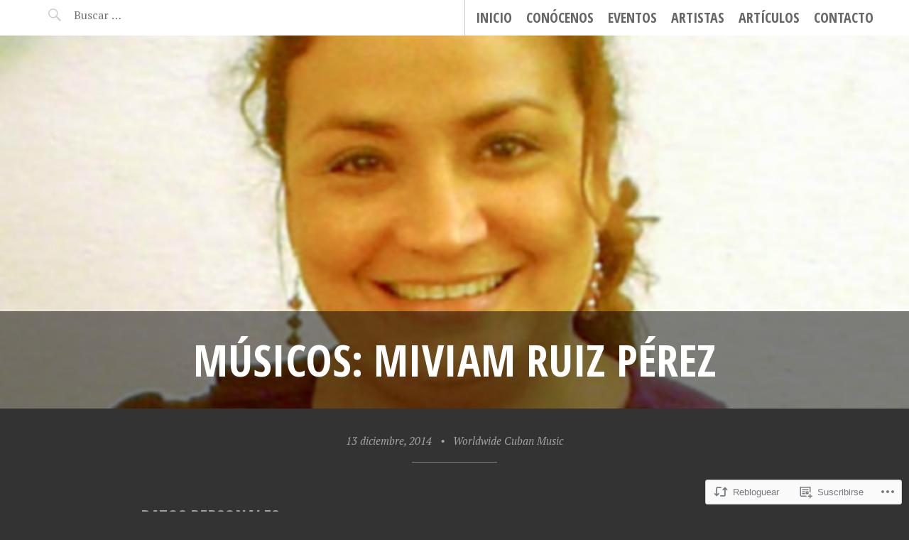

--- FILE ---
content_type: text/html; charset=UTF-8
request_url: https://worldwidecubanmusic.com/2014/12/13/musicos-miviam-ruiz-perez/
body_size: 21816
content:
<!DOCTYPE html>
<html lang="es">
<head>
<meta charset="UTF-8">
<meta name="viewport" content="width=device-width, initial-scale=1">
<link rel="profile" href="http://gmpg.org/xfn/11">
<link rel="pingback" href="https://worldwidecubanmusic.com/xmlrpc.php">

<title>Músicos: Miviam Ruiz Pérez &#8211; Worldwide Cuban Music</title>
<meta name='robots' content='max-image-preview:large' />
<meta name="google-site-verification" content="fMnDAU3RdZ2iWezfrLI2nECSbTcsp8SnyFyJr2s7CPY" />

<!-- Async WordPress.com Remote Login -->
<script id="wpcom_remote_login_js">
var wpcom_remote_login_extra_auth = '';
function wpcom_remote_login_remove_dom_node_id( element_id ) {
	var dom_node = document.getElementById( element_id );
	if ( dom_node ) { dom_node.parentNode.removeChild( dom_node ); }
}
function wpcom_remote_login_remove_dom_node_classes( class_name ) {
	var dom_nodes = document.querySelectorAll( '.' + class_name );
	for ( var i = 0; i < dom_nodes.length; i++ ) {
		dom_nodes[ i ].parentNode.removeChild( dom_nodes[ i ] );
	}
}
function wpcom_remote_login_final_cleanup() {
	wpcom_remote_login_remove_dom_node_classes( "wpcom_remote_login_msg" );
	wpcom_remote_login_remove_dom_node_id( "wpcom_remote_login_key" );
	wpcom_remote_login_remove_dom_node_id( "wpcom_remote_login_validate" );
	wpcom_remote_login_remove_dom_node_id( "wpcom_remote_login_js" );
	wpcom_remote_login_remove_dom_node_id( "wpcom_request_access_iframe" );
	wpcom_remote_login_remove_dom_node_id( "wpcom_request_access_styles" );
}

// Watch for messages back from the remote login
window.addEventListener( "message", function( e ) {
	if ( e.origin === "https://r-login.wordpress.com" ) {
		var data = {};
		try {
			data = JSON.parse( e.data );
		} catch( e ) {
			wpcom_remote_login_final_cleanup();
			return;
		}

		if ( data.msg === 'LOGIN' ) {
			// Clean up the login check iframe
			wpcom_remote_login_remove_dom_node_id( "wpcom_remote_login_key" );

			var id_regex = new RegExp( /^[0-9]+$/ );
			var token_regex = new RegExp( /^.*|.*|.*$/ );
			if (
				token_regex.test( data.token )
				&& id_regex.test( data.wpcomid )
			) {
				// We have everything we need to ask for a login
				var script = document.createElement( "script" );
				script.setAttribute( "id", "wpcom_remote_login_validate" );
				script.src = '/remote-login.php?wpcom_remote_login=validate'
					+ '&wpcomid=' + data.wpcomid
					+ '&token=' + encodeURIComponent( data.token )
					+ '&host=' + window.location.protocol
					+ '//' + window.location.hostname
					+ '&postid=819'
					+ '&is_singular=1';
				document.body.appendChild( script );
			}

			return;
		}

		// Safari ITP, not logged in, so redirect
		if ( data.msg === 'LOGIN-REDIRECT' ) {
			window.location = 'https://wordpress.com/log-in?redirect_to=' + window.location.href;
			return;
		}

		// Safari ITP, storage access failed, remove the request
		if ( data.msg === 'LOGIN-REMOVE' ) {
			var css_zap = 'html { -webkit-transition: margin-top 1s; transition: margin-top 1s; } /* 9001 */ html { margin-top: 0 !important; } * html body { margin-top: 0 !important; } @media screen and ( max-width: 782px ) { html { margin-top: 0 !important; } * html body { margin-top: 0 !important; } }';
			var style_zap = document.createElement( 'style' );
			style_zap.type = 'text/css';
			style_zap.appendChild( document.createTextNode( css_zap ) );
			document.body.appendChild( style_zap );

			var e = document.getElementById( 'wpcom_request_access_iframe' );
			e.parentNode.removeChild( e );

			document.cookie = 'wordpress_com_login_access=denied; path=/; max-age=31536000';

			return;
		}

		// Safari ITP
		if ( data.msg === 'REQUEST_ACCESS' ) {
			console.log( 'request access: safari' );

			// Check ITP iframe enable/disable knob
			if ( wpcom_remote_login_extra_auth !== 'safari_itp_iframe' ) {
				return;
			}

			// If we are in a "private window" there is no ITP.
			var private_window = false;
			try {
				var opendb = window.openDatabase( null, null, null, null );
			} catch( e ) {
				private_window = true;
			}

			if ( private_window ) {
				console.log( 'private window' );
				return;
			}

			var iframe = document.createElement( 'iframe' );
			iframe.id = 'wpcom_request_access_iframe';
			iframe.setAttribute( 'scrolling', 'no' );
			iframe.setAttribute( 'sandbox', 'allow-storage-access-by-user-activation allow-scripts allow-same-origin allow-top-navigation-by-user-activation' );
			iframe.src = 'https://r-login.wordpress.com/remote-login.php?wpcom_remote_login=request_access&origin=' + encodeURIComponent( data.origin ) + '&wpcomid=' + encodeURIComponent( data.wpcomid );

			var css = 'html { -webkit-transition: margin-top 1s; transition: margin-top 1s; } /* 9001 */ html { margin-top: 46px !important; } * html body { margin-top: 46px !important; } @media screen and ( max-width: 660px ) { html { margin-top: 71px !important; } * html body { margin-top: 71px !important; } #wpcom_request_access_iframe { display: block; height: 71px !important; } } #wpcom_request_access_iframe { border: 0px; height: 46px; position: fixed; top: 0; left: 0; width: 100%; min-width: 100%; z-index: 99999; background: #23282d; } ';

			var style = document.createElement( 'style' );
			style.type = 'text/css';
			style.id = 'wpcom_request_access_styles';
			style.appendChild( document.createTextNode( css ) );
			document.body.appendChild( style );

			document.body.appendChild( iframe );
		}

		if ( data.msg === 'DONE' ) {
			wpcom_remote_login_final_cleanup();
		}
	}
}, false );

// Inject the remote login iframe after the page has had a chance to load
// more critical resources
window.addEventListener( "DOMContentLoaded", function( e ) {
	var iframe = document.createElement( "iframe" );
	iframe.style.display = "none";
	iframe.setAttribute( "scrolling", "no" );
	iframe.setAttribute( "id", "wpcom_remote_login_key" );
	iframe.src = "https://r-login.wordpress.com/remote-login.php"
		+ "?wpcom_remote_login=key"
		+ "&origin=aHR0cHM6Ly93b3JsZHdpZGVjdWJhbm11c2ljLmNvbQ%3D%3D"
		+ "&wpcomid=73249665"
		+ "&time=" + Math.floor( Date.now() / 1000 );
	document.body.appendChild( iframe );
}, false );
</script>
<link rel='dns-prefetch' href='//s0.wp.com' />
<link rel='dns-prefetch' href='//fonts-api.wp.com' />
<link rel="alternate" type="application/rss+xml" title="Worldwide Cuban Music &raquo; Feed" href="https://worldwidecubanmusic.com/feed/" />
<link rel="alternate" type="application/rss+xml" title="Worldwide Cuban Music &raquo; Feed de los comentarios" href="https://worldwidecubanmusic.com/comments/feed/" />
	<script type="text/javascript">
		/* <![CDATA[ */
		function addLoadEvent(func) {
			var oldonload = window.onload;
			if (typeof window.onload != 'function') {
				window.onload = func;
			} else {
				window.onload = function () {
					oldonload();
					func();
				}
			}
		}
		/* ]]> */
	</script>
	<link crossorigin='anonymous' rel='stylesheet' id='all-css-0-1' href='/_static/??-eJxtzEkKgDAMQNELWYNjcSGeRdog1Q7BpHh9UQRBXD74fDhImRQFo0DIinxeXGRYUWg222PgHCEkmz0y7OhnQasosXxUGuYC/o/ebfh+b135FMZKd02th77t1hMpiDR+&cssminify=yes' type='text/css' media='all' />
<style id='wp-emoji-styles-inline-css'>

	img.wp-smiley, img.emoji {
		display: inline !important;
		border: none !important;
		box-shadow: none !important;
		height: 1em !important;
		width: 1em !important;
		margin: 0 0.07em !important;
		vertical-align: -0.1em !important;
		background: none !important;
		padding: 0 !important;
	}
/*# sourceURL=wp-emoji-styles-inline-css */
</style>
<link crossorigin='anonymous' rel='stylesheet' id='all-css-2-1' href='/wp-content/plugins/gutenberg-core/v22.2.0/build/styles/block-library/style.css?m=1764855221i&cssminify=yes' type='text/css' media='all' />
<style id='wp-block-library-inline-css'>
.has-text-align-justify {
	text-align:justify;
}
.has-text-align-justify{text-align:justify;}

/*# sourceURL=wp-block-library-inline-css */
</style><style id='global-styles-inline-css'>
:root{--wp--preset--aspect-ratio--square: 1;--wp--preset--aspect-ratio--4-3: 4/3;--wp--preset--aspect-ratio--3-4: 3/4;--wp--preset--aspect-ratio--3-2: 3/2;--wp--preset--aspect-ratio--2-3: 2/3;--wp--preset--aspect-ratio--16-9: 16/9;--wp--preset--aspect-ratio--9-16: 9/16;--wp--preset--color--black: #000000;--wp--preset--color--cyan-bluish-gray: #abb8c3;--wp--preset--color--white: #ffffff;--wp--preset--color--pale-pink: #f78da7;--wp--preset--color--vivid-red: #cf2e2e;--wp--preset--color--luminous-vivid-orange: #ff6900;--wp--preset--color--luminous-vivid-amber: #fcb900;--wp--preset--color--light-green-cyan: #7bdcb5;--wp--preset--color--vivid-green-cyan: #00d084;--wp--preset--color--pale-cyan-blue: #8ed1fc;--wp--preset--color--vivid-cyan-blue: #0693e3;--wp--preset--color--vivid-purple: #9b51e0;--wp--preset--gradient--vivid-cyan-blue-to-vivid-purple: linear-gradient(135deg,rgb(6,147,227) 0%,rgb(155,81,224) 100%);--wp--preset--gradient--light-green-cyan-to-vivid-green-cyan: linear-gradient(135deg,rgb(122,220,180) 0%,rgb(0,208,130) 100%);--wp--preset--gradient--luminous-vivid-amber-to-luminous-vivid-orange: linear-gradient(135deg,rgb(252,185,0) 0%,rgb(255,105,0) 100%);--wp--preset--gradient--luminous-vivid-orange-to-vivid-red: linear-gradient(135deg,rgb(255,105,0) 0%,rgb(207,46,46) 100%);--wp--preset--gradient--very-light-gray-to-cyan-bluish-gray: linear-gradient(135deg,rgb(238,238,238) 0%,rgb(169,184,195) 100%);--wp--preset--gradient--cool-to-warm-spectrum: linear-gradient(135deg,rgb(74,234,220) 0%,rgb(151,120,209) 20%,rgb(207,42,186) 40%,rgb(238,44,130) 60%,rgb(251,105,98) 80%,rgb(254,248,76) 100%);--wp--preset--gradient--blush-light-purple: linear-gradient(135deg,rgb(255,206,236) 0%,rgb(152,150,240) 100%);--wp--preset--gradient--blush-bordeaux: linear-gradient(135deg,rgb(254,205,165) 0%,rgb(254,45,45) 50%,rgb(107,0,62) 100%);--wp--preset--gradient--luminous-dusk: linear-gradient(135deg,rgb(255,203,112) 0%,rgb(199,81,192) 50%,rgb(65,88,208) 100%);--wp--preset--gradient--pale-ocean: linear-gradient(135deg,rgb(255,245,203) 0%,rgb(182,227,212) 50%,rgb(51,167,181) 100%);--wp--preset--gradient--electric-grass: linear-gradient(135deg,rgb(202,248,128) 0%,rgb(113,206,126) 100%);--wp--preset--gradient--midnight: linear-gradient(135deg,rgb(2,3,129) 0%,rgb(40,116,252) 100%);--wp--preset--font-size--small: 13px;--wp--preset--font-size--medium: 20px;--wp--preset--font-size--large: 36px;--wp--preset--font-size--x-large: 42px;--wp--preset--font-family--albert-sans: 'Albert Sans', sans-serif;--wp--preset--font-family--alegreya: Alegreya, serif;--wp--preset--font-family--arvo: Arvo, serif;--wp--preset--font-family--bodoni-moda: 'Bodoni Moda', serif;--wp--preset--font-family--bricolage-grotesque: 'Bricolage Grotesque', sans-serif;--wp--preset--font-family--cabin: Cabin, sans-serif;--wp--preset--font-family--chivo: Chivo, sans-serif;--wp--preset--font-family--commissioner: Commissioner, sans-serif;--wp--preset--font-family--cormorant: Cormorant, serif;--wp--preset--font-family--courier-prime: 'Courier Prime', monospace;--wp--preset--font-family--crimson-pro: 'Crimson Pro', serif;--wp--preset--font-family--dm-mono: 'DM Mono', monospace;--wp--preset--font-family--dm-sans: 'DM Sans', sans-serif;--wp--preset--font-family--dm-serif-display: 'DM Serif Display', serif;--wp--preset--font-family--domine: Domine, serif;--wp--preset--font-family--eb-garamond: 'EB Garamond', serif;--wp--preset--font-family--epilogue: Epilogue, sans-serif;--wp--preset--font-family--fahkwang: Fahkwang, sans-serif;--wp--preset--font-family--figtree: Figtree, sans-serif;--wp--preset--font-family--fira-sans: 'Fira Sans', sans-serif;--wp--preset--font-family--fjalla-one: 'Fjalla One', sans-serif;--wp--preset--font-family--fraunces: Fraunces, serif;--wp--preset--font-family--gabarito: Gabarito, system-ui;--wp--preset--font-family--ibm-plex-mono: 'IBM Plex Mono', monospace;--wp--preset--font-family--ibm-plex-sans: 'IBM Plex Sans', sans-serif;--wp--preset--font-family--ibarra-real-nova: 'Ibarra Real Nova', serif;--wp--preset--font-family--instrument-serif: 'Instrument Serif', serif;--wp--preset--font-family--inter: Inter, sans-serif;--wp--preset--font-family--josefin-sans: 'Josefin Sans', sans-serif;--wp--preset--font-family--jost: Jost, sans-serif;--wp--preset--font-family--libre-baskerville: 'Libre Baskerville', serif;--wp--preset--font-family--libre-franklin: 'Libre Franklin', sans-serif;--wp--preset--font-family--literata: Literata, serif;--wp--preset--font-family--lora: Lora, serif;--wp--preset--font-family--merriweather: Merriweather, serif;--wp--preset--font-family--montserrat: Montserrat, sans-serif;--wp--preset--font-family--newsreader: Newsreader, serif;--wp--preset--font-family--noto-sans-mono: 'Noto Sans Mono', sans-serif;--wp--preset--font-family--nunito: Nunito, sans-serif;--wp--preset--font-family--open-sans: 'Open Sans', sans-serif;--wp--preset--font-family--overpass: Overpass, sans-serif;--wp--preset--font-family--pt-serif: 'PT Serif', serif;--wp--preset--font-family--petrona: Petrona, serif;--wp--preset--font-family--piazzolla: Piazzolla, serif;--wp--preset--font-family--playfair-display: 'Playfair Display', serif;--wp--preset--font-family--plus-jakarta-sans: 'Plus Jakarta Sans', sans-serif;--wp--preset--font-family--poppins: Poppins, sans-serif;--wp--preset--font-family--raleway: Raleway, sans-serif;--wp--preset--font-family--roboto: Roboto, sans-serif;--wp--preset--font-family--roboto-slab: 'Roboto Slab', serif;--wp--preset--font-family--rubik: Rubik, sans-serif;--wp--preset--font-family--rufina: Rufina, serif;--wp--preset--font-family--sora: Sora, sans-serif;--wp--preset--font-family--source-sans-3: 'Source Sans 3', sans-serif;--wp--preset--font-family--source-serif-4: 'Source Serif 4', serif;--wp--preset--font-family--space-mono: 'Space Mono', monospace;--wp--preset--font-family--syne: Syne, sans-serif;--wp--preset--font-family--texturina: Texturina, serif;--wp--preset--font-family--urbanist: Urbanist, sans-serif;--wp--preset--font-family--work-sans: 'Work Sans', sans-serif;--wp--preset--spacing--20: 0.44rem;--wp--preset--spacing--30: 0.67rem;--wp--preset--spacing--40: 1rem;--wp--preset--spacing--50: 1.5rem;--wp--preset--spacing--60: 2.25rem;--wp--preset--spacing--70: 3.38rem;--wp--preset--spacing--80: 5.06rem;--wp--preset--shadow--natural: 6px 6px 9px rgba(0, 0, 0, 0.2);--wp--preset--shadow--deep: 12px 12px 50px rgba(0, 0, 0, 0.4);--wp--preset--shadow--sharp: 6px 6px 0px rgba(0, 0, 0, 0.2);--wp--preset--shadow--outlined: 6px 6px 0px -3px rgb(255, 255, 255), 6px 6px rgb(0, 0, 0);--wp--preset--shadow--crisp: 6px 6px 0px rgb(0, 0, 0);}:where(.is-layout-flex){gap: 0.5em;}:where(.is-layout-grid){gap: 0.5em;}body .is-layout-flex{display: flex;}.is-layout-flex{flex-wrap: wrap;align-items: center;}.is-layout-flex > :is(*, div){margin: 0;}body .is-layout-grid{display: grid;}.is-layout-grid > :is(*, div){margin: 0;}:where(.wp-block-columns.is-layout-flex){gap: 2em;}:where(.wp-block-columns.is-layout-grid){gap: 2em;}:where(.wp-block-post-template.is-layout-flex){gap: 1.25em;}:where(.wp-block-post-template.is-layout-grid){gap: 1.25em;}.has-black-color{color: var(--wp--preset--color--black) !important;}.has-cyan-bluish-gray-color{color: var(--wp--preset--color--cyan-bluish-gray) !important;}.has-white-color{color: var(--wp--preset--color--white) !important;}.has-pale-pink-color{color: var(--wp--preset--color--pale-pink) !important;}.has-vivid-red-color{color: var(--wp--preset--color--vivid-red) !important;}.has-luminous-vivid-orange-color{color: var(--wp--preset--color--luminous-vivid-orange) !important;}.has-luminous-vivid-amber-color{color: var(--wp--preset--color--luminous-vivid-amber) !important;}.has-light-green-cyan-color{color: var(--wp--preset--color--light-green-cyan) !important;}.has-vivid-green-cyan-color{color: var(--wp--preset--color--vivid-green-cyan) !important;}.has-pale-cyan-blue-color{color: var(--wp--preset--color--pale-cyan-blue) !important;}.has-vivid-cyan-blue-color{color: var(--wp--preset--color--vivid-cyan-blue) !important;}.has-vivid-purple-color{color: var(--wp--preset--color--vivid-purple) !important;}.has-black-background-color{background-color: var(--wp--preset--color--black) !important;}.has-cyan-bluish-gray-background-color{background-color: var(--wp--preset--color--cyan-bluish-gray) !important;}.has-white-background-color{background-color: var(--wp--preset--color--white) !important;}.has-pale-pink-background-color{background-color: var(--wp--preset--color--pale-pink) !important;}.has-vivid-red-background-color{background-color: var(--wp--preset--color--vivid-red) !important;}.has-luminous-vivid-orange-background-color{background-color: var(--wp--preset--color--luminous-vivid-orange) !important;}.has-luminous-vivid-amber-background-color{background-color: var(--wp--preset--color--luminous-vivid-amber) !important;}.has-light-green-cyan-background-color{background-color: var(--wp--preset--color--light-green-cyan) !important;}.has-vivid-green-cyan-background-color{background-color: var(--wp--preset--color--vivid-green-cyan) !important;}.has-pale-cyan-blue-background-color{background-color: var(--wp--preset--color--pale-cyan-blue) !important;}.has-vivid-cyan-blue-background-color{background-color: var(--wp--preset--color--vivid-cyan-blue) !important;}.has-vivid-purple-background-color{background-color: var(--wp--preset--color--vivid-purple) !important;}.has-black-border-color{border-color: var(--wp--preset--color--black) !important;}.has-cyan-bluish-gray-border-color{border-color: var(--wp--preset--color--cyan-bluish-gray) !important;}.has-white-border-color{border-color: var(--wp--preset--color--white) !important;}.has-pale-pink-border-color{border-color: var(--wp--preset--color--pale-pink) !important;}.has-vivid-red-border-color{border-color: var(--wp--preset--color--vivid-red) !important;}.has-luminous-vivid-orange-border-color{border-color: var(--wp--preset--color--luminous-vivid-orange) !important;}.has-luminous-vivid-amber-border-color{border-color: var(--wp--preset--color--luminous-vivid-amber) !important;}.has-light-green-cyan-border-color{border-color: var(--wp--preset--color--light-green-cyan) !important;}.has-vivid-green-cyan-border-color{border-color: var(--wp--preset--color--vivid-green-cyan) !important;}.has-pale-cyan-blue-border-color{border-color: var(--wp--preset--color--pale-cyan-blue) !important;}.has-vivid-cyan-blue-border-color{border-color: var(--wp--preset--color--vivid-cyan-blue) !important;}.has-vivid-purple-border-color{border-color: var(--wp--preset--color--vivid-purple) !important;}.has-vivid-cyan-blue-to-vivid-purple-gradient-background{background: var(--wp--preset--gradient--vivid-cyan-blue-to-vivid-purple) !important;}.has-light-green-cyan-to-vivid-green-cyan-gradient-background{background: var(--wp--preset--gradient--light-green-cyan-to-vivid-green-cyan) !important;}.has-luminous-vivid-amber-to-luminous-vivid-orange-gradient-background{background: var(--wp--preset--gradient--luminous-vivid-amber-to-luminous-vivid-orange) !important;}.has-luminous-vivid-orange-to-vivid-red-gradient-background{background: var(--wp--preset--gradient--luminous-vivid-orange-to-vivid-red) !important;}.has-very-light-gray-to-cyan-bluish-gray-gradient-background{background: var(--wp--preset--gradient--very-light-gray-to-cyan-bluish-gray) !important;}.has-cool-to-warm-spectrum-gradient-background{background: var(--wp--preset--gradient--cool-to-warm-spectrum) !important;}.has-blush-light-purple-gradient-background{background: var(--wp--preset--gradient--blush-light-purple) !important;}.has-blush-bordeaux-gradient-background{background: var(--wp--preset--gradient--blush-bordeaux) !important;}.has-luminous-dusk-gradient-background{background: var(--wp--preset--gradient--luminous-dusk) !important;}.has-pale-ocean-gradient-background{background: var(--wp--preset--gradient--pale-ocean) !important;}.has-electric-grass-gradient-background{background: var(--wp--preset--gradient--electric-grass) !important;}.has-midnight-gradient-background{background: var(--wp--preset--gradient--midnight) !important;}.has-small-font-size{font-size: var(--wp--preset--font-size--small) !important;}.has-medium-font-size{font-size: var(--wp--preset--font-size--medium) !important;}.has-large-font-size{font-size: var(--wp--preset--font-size--large) !important;}.has-x-large-font-size{font-size: var(--wp--preset--font-size--x-large) !important;}.has-albert-sans-font-family{font-family: var(--wp--preset--font-family--albert-sans) !important;}.has-alegreya-font-family{font-family: var(--wp--preset--font-family--alegreya) !important;}.has-arvo-font-family{font-family: var(--wp--preset--font-family--arvo) !important;}.has-bodoni-moda-font-family{font-family: var(--wp--preset--font-family--bodoni-moda) !important;}.has-bricolage-grotesque-font-family{font-family: var(--wp--preset--font-family--bricolage-grotesque) !important;}.has-cabin-font-family{font-family: var(--wp--preset--font-family--cabin) !important;}.has-chivo-font-family{font-family: var(--wp--preset--font-family--chivo) !important;}.has-commissioner-font-family{font-family: var(--wp--preset--font-family--commissioner) !important;}.has-cormorant-font-family{font-family: var(--wp--preset--font-family--cormorant) !important;}.has-courier-prime-font-family{font-family: var(--wp--preset--font-family--courier-prime) !important;}.has-crimson-pro-font-family{font-family: var(--wp--preset--font-family--crimson-pro) !important;}.has-dm-mono-font-family{font-family: var(--wp--preset--font-family--dm-mono) !important;}.has-dm-sans-font-family{font-family: var(--wp--preset--font-family--dm-sans) !important;}.has-dm-serif-display-font-family{font-family: var(--wp--preset--font-family--dm-serif-display) !important;}.has-domine-font-family{font-family: var(--wp--preset--font-family--domine) !important;}.has-eb-garamond-font-family{font-family: var(--wp--preset--font-family--eb-garamond) !important;}.has-epilogue-font-family{font-family: var(--wp--preset--font-family--epilogue) !important;}.has-fahkwang-font-family{font-family: var(--wp--preset--font-family--fahkwang) !important;}.has-figtree-font-family{font-family: var(--wp--preset--font-family--figtree) !important;}.has-fira-sans-font-family{font-family: var(--wp--preset--font-family--fira-sans) !important;}.has-fjalla-one-font-family{font-family: var(--wp--preset--font-family--fjalla-one) !important;}.has-fraunces-font-family{font-family: var(--wp--preset--font-family--fraunces) !important;}.has-gabarito-font-family{font-family: var(--wp--preset--font-family--gabarito) !important;}.has-ibm-plex-mono-font-family{font-family: var(--wp--preset--font-family--ibm-plex-mono) !important;}.has-ibm-plex-sans-font-family{font-family: var(--wp--preset--font-family--ibm-plex-sans) !important;}.has-ibarra-real-nova-font-family{font-family: var(--wp--preset--font-family--ibarra-real-nova) !important;}.has-instrument-serif-font-family{font-family: var(--wp--preset--font-family--instrument-serif) !important;}.has-inter-font-family{font-family: var(--wp--preset--font-family--inter) !important;}.has-josefin-sans-font-family{font-family: var(--wp--preset--font-family--josefin-sans) !important;}.has-jost-font-family{font-family: var(--wp--preset--font-family--jost) !important;}.has-libre-baskerville-font-family{font-family: var(--wp--preset--font-family--libre-baskerville) !important;}.has-libre-franklin-font-family{font-family: var(--wp--preset--font-family--libre-franklin) !important;}.has-literata-font-family{font-family: var(--wp--preset--font-family--literata) !important;}.has-lora-font-family{font-family: var(--wp--preset--font-family--lora) !important;}.has-merriweather-font-family{font-family: var(--wp--preset--font-family--merriweather) !important;}.has-montserrat-font-family{font-family: var(--wp--preset--font-family--montserrat) !important;}.has-newsreader-font-family{font-family: var(--wp--preset--font-family--newsreader) !important;}.has-noto-sans-mono-font-family{font-family: var(--wp--preset--font-family--noto-sans-mono) !important;}.has-nunito-font-family{font-family: var(--wp--preset--font-family--nunito) !important;}.has-open-sans-font-family{font-family: var(--wp--preset--font-family--open-sans) !important;}.has-overpass-font-family{font-family: var(--wp--preset--font-family--overpass) !important;}.has-pt-serif-font-family{font-family: var(--wp--preset--font-family--pt-serif) !important;}.has-petrona-font-family{font-family: var(--wp--preset--font-family--petrona) !important;}.has-piazzolla-font-family{font-family: var(--wp--preset--font-family--piazzolla) !important;}.has-playfair-display-font-family{font-family: var(--wp--preset--font-family--playfair-display) !important;}.has-plus-jakarta-sans-font-family{font-family: var(--wp--preset--font-family--plus-jakarta-sans) !important;}.has-poppins-font-family{font-family: var(--wp--preset--font-family--poppins) !important;}.has-raleway-font-family{font-family: var(--wp--preset--font-family--raleway) !important;}.has-roboto-font-family{font-family: var(--wp--preset--font-family--roboto) !important;}.has-roboto-slab-font-family{font-family: var(--wp--preset--font-family--roboto-slab) !important;}.has-rubik-font-family{font-family: var(--wp--preset--font-family--rubik) !important;}.has-rufina-font-family{font-family: var(--wp--preset--font-family--rufina) !important;}.has-sora-font-family{font-family: var(--wp--preset--font-family--sora) !important;}.has-source-sans-3-font-family{font-family: var(--wp--preset--font-family--source-sans-3) !important;}.has-source-serif-4-font-family{font-family: var(--wp--preset--font-family--source-serif-4) !important;}.has-space-mono-font-family{font-family: var(--wp--preset--font-family--space-mono) !important;}.has-syne-font-family{font-family: var(--wp--preset--font-family--syne) !important;}.has-texturina-font-family{font-family: var(--wp--preset--font-family--texturina) !important;}.has-urbanist-font-family{font-family: var(--wp--preset--font-family--urbanist) !important;}.has-work-sans-font-family{font-family: var(--wp--preset--font-family--work-sans) !important;}
/*# sourceURL=global-styles-inline-css */
</style>

<style id='classic-theme-styles-inline-css'>
/*! This file is auto-generated */
.wp-block-button__link{color:#fff;background-color:#32373c;border-radius:9999px;box-shadow:none;text-decoration:none;padding:calc(.667em + 2px) calc(1.333em + 2px);font-size:1.125em}.wp-block-file__button{background:#32373c;color:#fff;text-decoration:none}
/*# sourceURL=/wp-includes/css/classic-themes.min.css */
</style>
<link crossorigin='anonymous' rel='stylesheet' id='all-css-4-1' href='/_static/??-eJx9jcsKwkAMRX/IMfioxYX4KTKNoU5tZkKTofj3pujO4iYkl3NuYJaAJRtlA65BxtqnrIBlIs9ZooETTPcUaSR2bIuqG1jXZnEndJ1MpBp8cqoc7OGi/nifGKR2IAmtTAkLqL1G+vdiIJOIz+8NWjPcUkboKdPS4MjqunRe+bJrm8O+PZ+OzfAGD/5eOQ==&cssminify=yes' type='text/css' media='all' />
<link rel='stylesheet' id='pictorico-open-sans-condensed-css' href='https://fonts-api.wp.com/css?family=Open+Sans+Condensed%3A300%2C300italic%2C700&#038;subset=latin%2Clatin-ext&#038;ver=6.9-RC2-61304' media='all' />
<link rel='stylesheet' id='pictorico-pt-serif-css' href='https://fonts-api.wp.com/css?family=PT+Serif%3A400%2C700%2C400italic%2C700italic&#038;ver=6.9-RC2-61304' media='all' />
<link crossorigin='anonymous' rel='stylesheet' id='all-css-8-1' href='/_static/??-eJx9y0EKAjEMheELWcNARV2IZ5kJsUbSJLQpg7d33I0bd++H98HqCU2DNCCeVKmDjwWcMawxGrAi9HgLpdXR6hF7P8AO1ZFcRmHt0GgRK9sssL12+Q8VsiSGc7DpT6SHzNy+9F5vUz5dc76cp/z6AJ+gQc0=&cssminify=yes' type='text/css' media='all' />
<link crossorigin='anonymous' rel='stylesheet' id='print-css-9-1' href='/wp-content/mu-plugins/global-print/global-print.css?m=1465851035i&cssminify=yes' type='text/css' media='print' />
<style id='jetpack-global-styles-frontend-style-inline-css'>
:root { --font-headings: unset; --font-base: unset; --font-headings-default: -apple-system,BlinkMacSystemFont,"Segoe UI",Roboto,Oxygen-Sans,Ubuntu,Cantarell,"Helvetica Neue",sans-serif; --font-base-default: -apple-system,BlinkMacSystemFont,"Segoe UI",Roboto,Oxygen-Sans,Ubuntu,Cantarell,"Helvetica Neue",sans-serif;}
/*# sourceURL=jetpack-global-styles-frontend-style-inline-css */
</style>
<link crossorigin='anonymous' rel='stylesheet' id='all-css-12-1' href='/_static/??-eJyNjcsKAjEMRX/IGtQZBxfip0hMS9sxTYppGfx7H7gRN+7ugcs5sFRHKi1Ig9Jd5R6zGMyhVaTrh8G6QFHfORhYwlvw6P39PbPENZmt4G/ROQuBKWVkxxrVvuBH1lIoz2waILJekF+HUzlupnG3nQ77YZwfuRJIaQ==&cssminify=yes' type='text/css' media='all' />
<script type="text/javascript" id="jetpack_related-posts-js-extra">
/* <![CDATA[ */
var related_posts_js_options = {"post_heading":"h4"};
//# sourceURL=jetpack_related-posts-js-extra
/* ]]> */
</script>
<script type="text/javascript" id="wpcom-actionbar-placeholder-js-extra">
/* <![CDATA[ */
var actionbardata = {"siteID":"73249665","postID":"819","siteURL":"https://worldwidecubanmusic.com","xhrURL":"https://worldwidecubanmusic.com/wp-admin/admin-ajax.php","nonce":"ea2019d99d","isLoggedIn":"","statusMessage":"","subsEmailDefault":"instantly","proxyScriptUrl":"https://s0.wp.com/wp-content/js/wpcom-proxy-request.js?m=1513050504i&amp;ver=20211021","shortlink":"https://wp.me/p4XlAd-dd","i18n":{"followedText":"Las nuevas entradas de este sitio aparecer\u00e1n ahora en tu \u003Ca href=\"https://wordpress.com/reader\"\u003ELector\u003C/a\u003E","foldBar":"Contraer esta barra","unfoldBar":"Expandir esta barra","shortLinkCopied":"El enlace corto se ha copiado al portapapeles."}};
//# sourceURL=wpcom-actionbar-placeholder-js-extra
/* ]]> */
</script>
<script type="text/javascript" id="jetpack-mu-wpcom-settings-js-before">
/* <![CDATA[ */
var JETPACK_MU_WPCOM_SETTINGS = {"assetsUrl":"https://s0.wp.com/wp-content/mu-plugins/jetpack-mu-wpcom-plugin/sun/jetpack_vendor/automattic/jetpack-mu-wpcom/src/build/"};
//# sourceURL=jetpack-mu-wpcom-settings-js-before
/* ]]> */
</script>
<script crossorigin='anonymous' type='text/javascript'  src='/_static/??/wp-content/mu-plugins/jetpack-plugin/sun/_inc/build/related-posts/related-posts.min.js,/wp-content/js/rlt-proxy.js?m=1755011788j'></script>
<script type="text/javascript" id="rlt-proxy-js-after">
/* <![CDATA[ */
	rltInitialize( {"token":null,"iframeOrigins":["https:\/\/widgets.wp.com"]} );
//# sourceURL=rlt-proxy-js-after
/* ]]> */
</script>
<link rel="EditURI" type="application/rsd+xml" title="RSD" href="https://worldwidecubanmusic.wordpress.com/xmlrpc.php?rsd" />
<meta name="generator" content="WordPress.com" />
<link rel="canonical" href="https://worldwidecubanmusic.com/2014/12/13/musicos-miviam-ruiz-perez/" />
<link rel='shortlink' href='https://wp.me/p4XlAd-dd' />
<link rel="alternate" type="application/json+oembed" href="https://public-api.wordpress.com/oembed/?format=json&amp;url=https%3A%2F%2Fworldwidecubanmusic.com%2F2014%2F12%2F13%2Fmusicos-miviam-ruiz-perez%2F&amp;for=wpcom-auto-discovery" /><link rel="alternate" type="application/xml+oembed" href="https://public-api.wordpress.com/oembed/?format=xml&amp;url=https%3A%2F%2Fworldwidecubanmusic.com%2F2014%2F12%2F13%2Fmusicos-miviam-ruiz-perez%2F&amp;for=wpcom-auto-discovery" />
<!-- Jetpack Open Graph Tags -->
<meta property="og:type" content="article" />
<meta property="og:title" content="Músicos: Miviam Ruiz Pérez" />
<meta property="og:url" content="https://worldwidecubanmusic.com/2014/12/13/musicos-miviam-ruiz-perez/" />
<meta property="og:description" content="DATOS PERSONALES: Miviam Ruiz Pérez. Originaria de Sancti Spíritus, Cuba. Actualmente reside en México, D.F. DATOS ACADÉMICOS: Doctora en Ciencias sobre Arte, Mención Música. Universidad de las Art…" />
<meta property="article:published_time" content="2014-12-13T09:28:10+00:00" />
<meta property="article:modified_time" content="2014-12-13T09:28:10+00:00" />
<meta property="og:site_name" content="Worldwide Cuban Music" />
<meta property="og:image" content="https://worldwidecubanmusic.com/wp-content/uploads/2014/12/miviam-ruiz.png" />
<meta property="og:image:width" content="776" />
<meta property="og:image:height" content="749" />
<meta property="og:image:alt" content="" />
<meta property="og:locale" content="es_ES" />
<meta property="article:publisher" content="https://www.facebook.com/WordPresscom" />
<meta name="twitter:creator" content="@WWCubanMusic" />
<meta name="twitter:site" content="@WWCubanMusic" />
<meta name="twitter:text:title" content="Músicos: Miviam Ruiz&nbsp;Pérez" />
<meta name="twitter:image" content="https://worldwidecubanmusic.com/wp-content/uploads/2014/12/miviam-ruiz.png?w=640" />
<meta name="twitter:card" content="summary_large_image" />

<!-- End Jetpack Open Graph Tags -->
<link rel="shortcut icon" type="image/x-icon" href="https://secure.gravatar.com/blavatar/cba025544ceaef4ac5813556c712a95d867b3af4a4c23e3668b90f50ebaf60f1?s=32" sizes="16x16" />
<link rel="icon" type="image/x-icon" href="https://secure.gravatar.com/blavatar/cba025544ceaef4ac5813556c712a95d867b3af4a4c23e3668b90f50ebaf60f1?s=32" sizes="16x16" />
<link rel="apple-touch-icon" href="https://secure.gravatar.com/blavatar/cba025544ceaef4ac5813556c712a95d867b3af4a4c23e3668b90f50ebaf60f1?s=114" />
<link rel='openid.server' href='https://worldwidecubanmusic.com/?openidserver=1' />
<link rel='openid.delegate' href='https://worldwidecubanmusic.com/' />
<link rel="search" type="application/opensearchdescription+xml" href="https://worldwidecubanmusic.com/osd.xml" title="Worldwide Cuban Music" />
<link rel="search" type="application/opensearchdescription+xml" href="https://s1.wp.com/opensearch.xml" title="WordPress.com" />
<meta name="theme-color" content="#333333" />
<meta name="description" content="DATOS PERSONALES: Miviam Ruiz Pérez. Originaria de Sancti Spíritus, Cuba. Actualmente reside en México, D.F. DATOS ACADÉMICOS: Doctora en Ciencias sobre Arte, Mención Música. Universidad de las Artes, I.S.A. (Instituto Superior de Artes). La Habana, Cuba (2008). Diplomada en Pedagogía y Psicología del Arte, ISA. La Habana, Cuba (1998). Licenciada en Musicología, Master of Fine&hellip;" />
	<style type="text/css">
			.site-title,
		.site-description {
			position: absolute;
			clip: rect(1px, 1px, 1px, 1px);
		}
		</style>
	<style type="text/css" id="custom-background-css">
body.custom-background { background-color: #333333; }
</style>
	<style type="text/css" id="custom-colors-css">body,#infinite-footer .container a { color: #A3A3A3;}
.page-header:after,.entry-meta:after,.comments-title:before, .comment-reply-title:before { background-color: #cccccc;}
.page-header:after,.entry-meta:after,.comments-title:before, .comment-reply-title:before { background-color: rgba( 204, 204, 204, 0.5 );}
.entry-footer a,.entry-footer a:visited,.entry-footer a:hover,.site-footer,.site-footer a,.site-footer a:visited,.site-footer a:hover { color: #A3A3A3;}
.entry-meta,.entry-meta a,.entry-meta a:visited,.entry-meta a:hover,.entry-footer { color: #A3A3A3;}
.comment-meta .comment-metadata a,.comment-meta .comment-metadata a:visited,.comment-meta .comment-metadata a:hover { color: #A3A3A3;}
#infinite-handle span:hover, #infinite-handle span,button, input[type="button"], input[type="reset"], input[type="submit"],button:hover, input[type="button"]:hover, input[type="reset"]:hover, input[type="submit"]:hover,.menu-toggle:before { color: #353535;}
.home .site-content .entry-meta, .archive .site-content .entry-meta, .search .site-content .entry-meta,.home .site-content .entry-meta a, .archive .site-content .entry-meta a, .search .site-content .entry-meta a,.home .site-content .entry-format:before, .archive .site-content .entry-format:before, .search .site-content .entry-format:before { color: #353535;}
.site-main .post-navigation .meta-nav:before, .site-main .paging-navigation .meta-nav:before,.site-main .post-navigation .nav-previous a, .site-main .paging-navigation .nav-previous a,.site-main .post-navigation .nav-next a, .site-main .paging-navigation .nav-next a { color: #353535;}
.site-main .post-navigation .nav-previous a:hover, .site-main .paging-navigation .nav-previous a:hover { color: #FFFFFF;}
.entry-title a,.entry-title a:visited,.entry-title a:hover { color: #FFFFFF;}
.widget a,.widget a:visited,.widget a:hover,.main-navigation ul ul li a,.main-navigation ul ul li a:visited { color: #FFFFFF;}
body,#infinite-footer .container { background-color: #333333;}
#infinite-footer { background-color: #333333;}
#infinite-handle span,button, input[type="button"], input[type="reset"], input[type="submit"],.menu-toggle:before { background-color: #aaaa9d;}
button:hover, input[type="button"]:hover, input[type="reset"]:hover, input[type="submit"]:hover, #infinite-handle span:hover { background-color: #9D9D8F;}
.site-main .post-navigation .nav-previous a, .site-main .paging-navigation .nav-previous a,.site-main .post-navigation .nav-next a, .site-main .paging-navigation .nav-next a { background-color: #aaaa9d;}
#infinite-handle span,button, input[type="button"], input[type="reset"], input[type="submit"] { border-bottom-color: #9D9D8F;}
button:hover, input[type="button"]:hover, input[type="reset"]:hover, input[type="submit"]:hover,#infinite-handle span:hover { border-bottom-color: #999989;}
.site-main .post-navigation .meta-nav:before, .site-main .paging-navigation .meta-nav:before { background-color: #A2A294;}
.home .site-content .entry-format:before, .archive .site-content .entry-format:before, .search .site-content .entry-format:before { background-color: #A0A091;}
.home .site-content .entry-meta, .archive .site-content .entry-meta, .search .site-content .entry-meta { background-color: #A4A497;}
.home .site-content .entry-thumbnail, .archive .site-content .entry-thumbnail, .search .site-content .entry-thumbnail { background-color: #A0A091;}
.home .site-content .hentry:nth-of-type(5n) .entry-thumbnail, .archive .site-content .hentry:nth-of-type(5n) .entry-thumbnail, .search .site-content .hentry:nth-of-type(5n) .entry-thumbnail { background-color: #9B9B8C;}
.home .site-content .hentry:nth-of-type(4n) .entry-thumbnail, .archive .site-content .hentry:nth-of-type(4n) .entry-thumbnail, .search .site-content .hentry:nth-of-type(4n) .entry-thumbnail { background-color: #A4A497;}
.home .site-content .hentry:nth-of-type(2n) .entry-thumbnail, .archive .site-content .hentry:nth-of-type(2n) .entry-thumbnail, .search .site-content .hentry:nth-of-type(2n) .entry-thumbnail { background-color: #B3B3A7;}
.home .site-content .hentry:nth-of-type(3n) .entry-thumbnail, .archive .site-content .hentry:nth-of-type(3n) .entry-thumbnail, .search .site-content .hentry:nth-of-type(3n) .entry-thumbnail { background-color: #AEAEA2;}
a,a:visited,a:hover,a:focus,a:active { color: #AAAA9D;}
.menu-toggle ul a:hover, .main-navigation.toggled .nav-menu ul a:hover,.site-title a,.site-title a:visited,.main-navigation ul li:hover > a,.main-navigation ul li:hover > a:visited,.main-navigation ul .current_page_item > a, .main-navigation ul .current-menu-item > a { color: #6F6F61;}
.main-navigation ul ul li a:hover,.main-navigation ul li:hover ul li:hover > a, .main-navigation ul li:hover ul li:hover > a:visited, .main-navigation ul ul .current_page_item > a, .main-navigation ul ul .current-menu-item > a { color: #AAAA9D;}
</style>
			<link rel="stylesheet" id="custom-css-css" type="text/css" href="https://s0.wp.com/?custom-css=1&#038;csblog=4XlAd&#038;cscache=6&#038;csrev=7" />
			</head>

<body class="wp-singular post-template-default single single-post postid-819 single-format-standard custom-background wp-theme-pubpictorico customizer-styles-applied jetpack-reblog-enabled custom-colors">
<div id="page" class="hfeed site">

	<header id="masthead" class="site-header" role="banner">
		<div class="site-header-inner">
			<div class="site-branding">
				<h1 class="site-title"><a href="https://worldwidecubanmusic.com/" rel="home">Worldwide Cuban Music</a></h1>
				<h2 class="site-description">Músicos y música cubana alrededor del mundo</h2>
			</div>
			<nav id="site-navigation" class="main-navigation" role="navigation">
				<h1 class="menu-toggle"><span class="screen-reader-text">Menú</span></h1>
				<a class="skip-link screen-reader-text" href="#content">Saltar al contenido</a>

				<div class="menu-menu-principal-container"><ul id="menu-menu-principal" class="menu"><li id="menu-item-46" class="menu-item menu-item-type-custom menu-item-object-custom menu-item-46"><a href="https://worldwidecubanmusic.wordpress.com/">Inicio</a></li>
<li id="menu-item-44" class="menu-item menu-item-type-post_type menu-item-object-page menu-item-has-children menu-item-44"><a href="https://worldwidecubanmusic.com/la-empresa/el-archivo/contacto/">Conócenos</a>
<ul class="sub-menu">
	<li id="menu-item-110" class="menu-item menu-item-type-post_type menu-item-object-page menu-item-110"><a href="https://worldwidecubanmusic.com/la-empresa/">La Empresa</a></li>
	<li id="menu-item-48" class="menu-item menu-item-type-post_type menu-item-object-page menu-item-48"><a href="https://worldwidecubanmusic.com/la-empresa/el-archivo/el-blog/">El Blog</a></li>
	<li id="menu-item-109" class="menu-item menu-item-type-post_type menu-item-object-page menu-item-109"><a href="https://worldwidecubanmusic.com/la-empresa/el-archivo/">El Archivo</a></li>
</ul>
</li>
<li id="menu-item-54" class="menu-item menu-item-type-taxonomy menu-item-object-category menu-item-has-children menu-item-54"><a href="https://worldwidecubanmusic.com/category/eventos/">Eventos</a>
<ul class="sub-menu">
	<li id="menu-item-52" class="menu-item menu-item-type-taxonomy menu-item-object-category menu-item-52"><a href="https://worldwidecubanmusic.com/category/eventos/conciertos/">Conciertos</a></li>
	<li id="menu-item-53" class="menu-item menu-item-type-taxonomy menu-item-object-category menu-item-53"><a href="https://worldwidecubanmusic.com/category/eventos/estrenos/">Estrenos</a></li>
	<li id="menu-item-243" class="menu-item menu-item-type-taxonomy menu-item-object-category menu-item-243"><a href="https://worldwidecubanmusic.com/category/eventos/convocatorias/">Convocatorias</a></li>
	<li id="menu-item-49" class="menu-item menu-item-type-taxonomy menu-item-object-category menu-item-49"><a href="https://worldwidecubanmusic.com/category/eventos/acciones-didacticas/">Acciones didácticas</a></li>
	<li id="menu-item-164" class="menu-item menu-item-type-taxonomy menu-item-object-category menu-item-164"><a href="https://worldwidecubanmusic.com/category/eventos/promociones/">Promociones</a></li>
</ul>
</li>
<li id="menu-item-51" class="menu-item menu-item-type-taxonomy menu-item-object-category current-post-ancestor current-menu-parent current-post-parent menu-item-has-children menu-item-51"><a href="https://worldwidecubanmusic.com/category/artistas/">Artistas</a>
<ul class="sub-menu">
	<li id="menu-item-50" class="menu-item menu-item-type-taxonomy menu-item-object-category menu-item-50"><a href="https://worldwidecubanmusic.com/category/artistas/agrupaciones/">Agrupaciones</a></li>
	<li id="menu-item-2252" class="menu-item menu-item-type-taxonomy menu-item-object-category current-post-ancestor current-menu-parent current-post-parent menu-item-2252"><a href="https://worldwidecubanmusic.com/category/artistas/musicos/">Músicos</a></li>
	<li id="menu-item-796" class="menu-item menu-item-type-taxonomy menu-item-object-category menu-item-796"><a href="https://worldwidecubanmusic.com/category/artistas/sonido/">Sonido</a></li>
	<li id="menu-item-1596" class="menu-item menu-item-type-taxonomy menu-item-object-category menu-item-1596"><a href="https://worldwidecubanmusic.com/category/artistas/lutieres/">Lutieres</a></li>
	<li id="menu-item-2472" class="menu-item menu-item-type-taxonomy menu-item-object-category menu-item-2472"><a href="https://worldwidecubanmusic.com/category/artistas/musicografos/">Musicógrafos</a></li>
	<li id="menu-item-754" class="menu-item menu-item-type-taxonomy menu-item-object-category menu-item-754"><a href="https://worldwidecubanmusic.com/category/artistas/in-memoriam/">In Memoriam</a></li>
</ul>
</li>
<li id="menu-item-1665" class="menu-item menu-item-type-taxonomy menu-item-object-category menu-item-has-children menu-item-1665"><a href="https://worldwidecubanmusic.com/category/articulos/">Artículos</a>
<ul class="sub-menu">
	<li id="menu-item-6196" class="menu-item menu-item-type-taxonomy menu-item-object-category menu-item-6196"><a href="https://worldwidecubanmusic.com/category/articulos/entrevista/">Entrevistas</a></li>
	<li id="menu-item-1666" class="menu-item menu-item-type-taxonomy menu-item-object-category menu-item-1666"><a href="https://worldwidecubanmusic.com/category/articulos/generos-musicales/">Géneros musicales</a></li>
	<li id="menu-item-2823" class="menu-item menu-item-type-taxonomy menu-item-object-category menu-item-2823"><a href="https://worldwidecubanmusic.com/category/articulos/historia-musical/">Historia musical</a></li>
	<li id="menu-item-828" class="menu-item menu-item-type-taxonomy menu-item-object-category menu-item-828"><a href="https://worldwidecubanmusic.com/category/articulos/instituciones/">Instituciones</a></li>
	<li id="menu-item-244" class="menu-item menu-item-type-taxonomy menu-item-object-category menu-item-244"><a href="https://worldwidecubanmusic.com/category/articulos/noticias/">Noticias</a></li>
</ul>
</li>
<li id="menu-item-47" class="menu-item menu-item-type-post_type menu-item-object-page menu-item-47"><a href="https://worldwidecubanmusic.com/la-empresa/el-archivo/contacto/">Contacto</a></li>
</ul></div>			</nav><!-- #site-navigation -->
			<div class="header-search">
				<form role="search" method="get" class="search-form" action="https://worldwidecubanmusic.com/">
				<label>
					<span class="screen-reader-text">Buscar:</span>
					<input type="search" class="search-field" placeholder="Buscar &hellip;" value="" name="s" />
				</label>
				<input type="submit" class="search-submit" value="Buscar" />
			</form>			</div>
		</div>
	</header><!-- #masthead -->
		<div id="content" class="site-content">

	<div id="primary" class="content-area">
		<main id="main" class="site-main" role="main">

		
			<article id="post-819" class="has-thumbnail post-819 post type-post status-publish format-standard has-post-thumbnail hentry category-artistas category-musicos tag-analisis-musical tag-apreciacion-musical tag-armonia tag-articulos tag-asesoria tag-docencia tag-docente tag-doctorado tag-ensayos tag-historia-de-la-musica tag-libros tag-mexico tag-mexico-df tag-musica tag-metodologia-de-la-ensenanza tag-musicologo tag-musicologia tag-pedagogia tag-pedagogo tag-polifonia tag-profesor tag-sancti-spiritus tag-teoria-de-la-musica tag-tutoria fallback-thumbnail">

	<header class="entry-header">
									<div class="entry-thumbnail" style="background-image: url(https://worldwidecubanmusic.com/wp-content/uploads/2014/12/miviam-ruiz.png?w=776&#038;h=525&#038;crop=1);"></div>
							<h1 class="entry-title">Músicos: Miviam Ruiz&nbsp;Pérez</h1>
	</header><!-- .entry-header -->
	<div class="entry-meta">
				<span class="posted-on"><a href="https://worldwidecubanmusic.com/2014/12/13/musicos-miviam-ruiz-perez/" rel="bookmark"><time class="entry-date published" datetime="2014-12-13T10:28:10+02:00">13 diciembre, 2014</time></a></span><span class="byline"><span class="sep"> &bull; </span><span class="author vcard"><a class="url fn n" href="https://worldwidecubanmusic.com/author/worldwidecubanmusic/">Worldwide Cuban Music</a></span></span>	</div><!-- .entry-meta -->
	<div class="entry-content">
		<h3>DATOS PERSONALES:</h3>
<ul>
<li>Miviam Ruiz Pérez.</li>
<li>Originaria de Sancti Spíritus, Cuba.</li>
<li>Actualmente reside en México, D.F.</li>
</ul>
<h3>DATOS ACADÉMICOS:</h3>
<ul>
<li style="text-align:justify;">Doctora en Ciencias sobre Arte, Mención Música. Universidad de las Artes, I.S.A. (Instituto Superior de Artes). La Habana, Cuba (2008).</li>
<li style="text-align:justify;">Diplomada en Pedagogía y Psicología del Arte, ISA. La Habana, Cuba (1998).</li>
<li style="text-align:justify;">Licenciada en Musicología, Master of Fine Arts, por el Conservatorio Estatal de Kiev P.I. Chaikovsky, Ucrania (1992).</li>
<li style="text-align:justify;">Graduada como Profesora de Asignatura teóricas por la Escuela Nacional de Música. La Habana, Cuba (1986).</li>
</ul>
<h3>ACTIVIDAD PROFESIONAL:</h3>
<h4>INVESTIGaCIÓN:</h4>
<ul>
<li style="text-align:justify;">Asesoría musicológica de exposiciones museológicas y conciertos (Curaduría musical).</li>
<li style="text-align:justify;">Gestión, organización y estudio de fondos (archivos) de la música.</li>
<li style="text-align:justify;">Diseño curricular en la enseñanza del arte.</li>
<li style="text-align:justify;">Carlo Borbolla (1902-1990): obra musicológica, musical y pedagógica.</li>
<li style="text-align:justify;">Archivística, Musicología y Redes: interacciones en la investigación musical.</li>
<li style="text-align:justify;">El Caribe: en la obra musical y el pensamiento musicológico de Carlo Borbolla.</li>
<li style="text-align:justify;">Heurística y Metodología del estudio y creación de un Fondo personal de la Música (Archivo de Carlo Borbolla del MNM)(Tesis doctoral).</li>
<li style="text-align:justify;">Investigador Auxiliar, Academia de Ciencias de Cuba, (2003).</li>
</ul>
<h4>DOCENTE:</h4>
<ul>
<li style="text-align:justify;">Actualmente es Subdirectora Académica del Centro Cultural Ollin Yoliztli, Distrito Federal y Profesora en el Programa de Licenciatura en Educación Musical de la Escuela Nacional de Música de la UNAM, Profesora en el Programa de Maestría en Educación Musical de la ENM, UNAM.</li>
<li style="text-align:justify;">Se ha desempeñado en tutorías, oponencias y asesorías de tesis de licenciatura, maestría y doctorado.</li>
<li style="text-align:justify;">Profesora de postgrado en las disciplinas de Historia y Estética de la Música, Pedagogía y Psicología del Arte, Diseño curricular, Metodología de la Investigación Artística, Análisis Musical, Metodología de la enseñanza de la música en las disciplinas teórico-musicales, Archivística Musical, Redes y Musicología, Taller de Tesis y Aprendizaje creativo.</li>
<li style="text-align:justify;">Profesora de Teoría de la Música, Apreciación Musical, Historia de la Música, Análisis Musical, Polifonía, Armonía y Metodología de la Enseñanza de la Música en los niveles medio y superior.</li>
<li style="text-align:justify;">Asesoría en Diseño y evaluación de Proyectos curriculares: Planes y Programas de estudio en los niveles elemental, medio y superior de la enseñanza de la música</li>
<li style="text-align:justify;">Dirección de instituciones docentes.</li>
<li style="text-align:justify;">Profesor Titular del ISA, (2011).</li>
</ul>
<h3>OTROS DATOS DE INTERÉS:</h3>
<ul>
<li style="text-align:justify;">Ha impartido conferencias y presentado trabajos en eventos nacionales e internacionales especializados, relacionados con sus temas de investigación y desarrollo en Chile, Argentina, República Dominicana, Trinidad y Tobago, Ecuador, México, Colombia y Estados Unidos, desde 1992 a 2011.</li>
<li style="text-align:justify;">Miembro del Sub-comité de Admisión en el campo de Educación Musical, del Programa de Maestrías y Doctorados de la Escuela Nacional de Música, UNAM, Convocatoria 2013-2015.</li>
</ul>
<h4>PUBLICACIONES:</h4>
<ul>
<li style="text-align:justify;">ENA: 35 aniversario. (Miviam Ruiz Pérez, Aymara García Chao). Edit. Instituto Cubano del Libro, La Habana, 1997.</li>
<li style="text-align:justify;">Creadores y públicos del porvenir, La enseñanza artística en Cuba: un sueño hecho realidad. Pp 111-135, (Colectivo de autores). Instituto Cubano del Libro, La Habana, 2000.</li>
<li style="text-align:justify;">Entre Rítmicas y Artificios: la obra pedagógica de Carlo Borbolla. Edit. Adagio,La Habana, 2006.</li>
</ul>
<p style="text-align:justify;">También es autora de artículos y ensayos publicados en diversas revistas nacionales e internacionales, como por ejemplo:</p>
<ul>
<li style="text-align:justify;">¿Qué hacer con la música? Miviam Ruiz Pérez, Alina Ponsoda Alonso, Prisca Martínez Pereira. Revista Clave, Año 4, No. 2, La Habana, 2002. Pp. 8-10.</li>
<li style="text-align:justify;">Carlo Borbolla: la creación, el estudio y el método. Revista Clave, Año 4, No. 2, La Habana, 2002.</li>
<li style="text-align:justify;">Musicología Mundial en chancleta de palo? Entrevista a Dr. Danilo Orozco. Rev. La Gaceta de Cuba, UNEAC, julio-agosto, 2004. Pp.- 24-29</li>
<li style="text-align:justify;">Les sones de París de Carlo Borbolla Rev. Lettres de Cuba, No. 10, 2005; http://www.lettresdecuba.cult.cu/</li>
<li style="text-align:justify;">Desde la “Rítmica Cubana”: Carlo Borbolla. Rev. Educación, No. 116, segunda época, septiembre-diciembre, 2005 Pp. 49-54.</li>
<li style="text-align:justify;">Archivística, Musicología y Redes en la creación y estudio de un archivo personal de la música. Boletín Música, Nueva época, No. 23, septiembre-diciembre, 2008, Casa de las Américas, Pp. 10-31. La Habana, Cuba, 2008. Publicación incluida en el Handsbook of Latin American studies, HLAS Volume: 66 HLAS Item#: bi2010004285 HLAS Editor/Code: Alfred E.Lemmon htc4000.</li>
<li style="text-align:justify;">Carlo Borbolla, la dimensión de un músico a través del estudio de su archivo personal. Rev. Ensayos. Historia y Teoría del Arte. No. 15, 2008, Bogotá: Universidad Nacional de Colombia. Facultad de Artes. Instituto de Investigaciones Estéticas, Pp. 129-145.</li>
<li style="text-align:justify;">Imagen de la Infancia en obras musicales del XVII al XIX. Rev. Clave, Año 11, No.1, 2009, La Habana, Pp. 22-33.</li>
</ul>
<h4>RECONOCIMIENTOS:</h4>
<ul>
<li style="text-align:justify;">Ha obtenido diversos premios y distinciones como investigadora entre los que se destacan como más significativos el otorgamiento de la Beca de Estudios Socioculturales por el Centro Juan Marinello, con el proyecto: “El reto de lo inédito en el estudio del Fondo Carlo Borbolla del Museo Nacional de la Música” y Reconocimiento del Jurado en el Premio Casa de las Américas de Musicología, 2008.</li>
</ul>
<div id="jp-post-flair" class="sharedaddy sd-like-enabled sd-sharing-enabled"><div class="sharedaddy sd-sharing-enabled"><div class="robots-nocontent sd-block sd-social sd-social-icon sd-sharing"><h3 class="sd-title">Comparte esta entrada en:</h3><div class="sd-content"><ul><li class="share-email"><a rel="nofollow noopener noreferrer"
				data-shared="sharing-email-819"
				class="share-email sd-button share-icon no-text"
				href="mailto:?subject=%5BEntrada%20compartida%5D%20M%C3%BAsicos%3A%20Miviam%20Ruiz%20P%C3%A9rez&#038;body=https%3A%2F%2Fworldwidecubanmusic.com%2F2014%2F12%2F13%2Fmusicos-miviam-ruiz-perez%2F&#038;share=email"
				target="_blank"
				aria-labelledby="sharing-email-819"
				data-email-share-error-title="¿Tienes un correo electrónico configurado?" data-email-share-error-text="Si tienes problemas al compartir por correo electrónico, es posible que sea porque no tengas un correo electrónico configurado en tu navegador. Puede que tengas que crear un nuevo correo electrónico tú mismo." data-email-share-nonce="14ee30c2f7" data-email-share-track-url="https://worldwidecubanmusic.com/2014/12/13/musicos-miviam-ruiz-perez/?share=email">
				<span id="sharing-email-819" hidden>Email a link to a friend (Se abre en una ventana nueva)</span>
				<span>Correo electrónico</span>
			</a></li><li class="share-facebook"><a rel="nofollow noopener noreferrer"
				data-shared="sharing-facebook-819"
				class="share-facebook sd-button share-icon no-text"
				href="https://worldwidecubanmusic.com/2014/12/13/musicos-miviam-ruiz-perez/?share=facebook"
				target="_blank"
				aria-labelledby="sharing-facebook-819"
				>
				<span id="sharing-facebook-819" hidden>Comparte en Facebook (Se abre en una ventana nueva)</span>
				<span>Facebook</span>
			</a></li><li class="share-twitter"><a rel="nofollow noopener noreferrer"
				data-shared="sharing-twitter-819"
				class="share-twitter sd-button share-icon no-text"
				href="https://worldwidecubanmusic.com/2014/12/13/musicos-miviam-ruiz-perez/?share=twitter"
				target="_blank"
				aria-labelledby="sharing-twitter-819"
				>
				<span id="sharing-twitter-819" hidden>Compartir en X (Se abre en una ventana nueva)</span>
				<span>X</span>
			</a></li><li class="share-linkedin"><a rel="nofollow noopener noreferrer"
				data-shared="sharing-linkedin-819"
				class="share-linkedin sd-button share-icon no-text"
				href="https://worldwidecubanmusic.com/2014/12/13/musicos-miviam-ruiz-perez/?share=linkedin"
				target="_blank"
				aria-labelledby="sharing-linkedin-819"
				>
				<span id="sharing-linkedin-819" hidden>Share on LinkedIn (Se abre en una ventana nueva)</span>
				<span>LinkedIn</span>
			</a></li><li class="share-jetpack-whatsapp"><a rel="nofollow noopener noreferrer"
				data-shared="sharing-whatsapp-819"
				class="share-jetpack-whatsapp sd-button share-icon no-text"
				href="https://worldwidecubanmusic.com/2014/12/13/musicos-miviam-ruiz-perez/?share=jetpack-whatsapp"
				target="_blank"
				aria-labelledby="sharing-whatsapp-819"
				>
				<span id="sharing-whatsapp-819" hidden>Compartir en WhatsApp (Se abre en una ventana nueva)</span>
				<span>WhatsApp</span>
			</a></li><li class="share-end"></li></ul></div></div></div><div class='sharedaddy sd-block sd-like jetpack-likes-widget-wrapper jetpack-likes-widget-unloaded' id='like-post-wrapper-73249665-819-6971efb671ccd' data-src='//widgets.wp.com/likes/index.html?ver=20260122#blog_id=73249665&amp;post_id=819&amp;origin=worldwidecubanmusic.wordpress.com&amp;obj_id=73249665-819-6971efb671ccd&amp;domain=worldwidecubanmusic.com' data-name='like-post-frame-73249665-819-6971efb671ccd' data-title='Me gusta o Compartir'><div class='likes-widget-placeholder post-likes-widget-placeholder' style='height: 55px;'><span class='button'><span>Me gusta</span></span> <span class='loading'>Cargando...</span></div><span class='sd-text-color'></span><a class='sd-link-color'></a></div>
<div id='jp-relatedposts' class='jp-relatedposts' >
	<h3 class="jp-relatedposts-headline"><em>Relacionado</em></h3>
</div></div>			</div><!-- .entry-content -->

	<footer class="entry-footer">
		<span class="cat-links">Publicado en <a href="https://worldwidecubanmusic.com/category/artistas/" rel="category tag">Artistas</a>, <a href="https://worldwidecubanmusic.com/category/artistas/musicos/" rel="category tag">Músicos</a></span><span class="tags-links">Etiquetado como <a href="https://worldwidecubanmusic.com/tag/analisis-musical/" rel="tag">Análisis Musical</a>, <a href="https://worldwidecubanmusic.com/tag/apreciacion-musical/" rel="tag">Apreciación musical</a>, <a href="https://worldwidecubanmusic.com/tag/armonia/" rel="tag">Armonía</a>, <a href="https://worldwidecubanmusic.com/tag/articulos/" rel="tag">Artículos</a>, <a href="https://worldwidecubanmusic.com/tag/asesoria/" rel="tag">Asesoría</a>, <a href="https://worldwidecubanmusic.com/tag/docencia/" rel="tag">Docencia</a>, <a href="https://worldwidecubanmusic.com/tag/docente/" rel="tag">Docente</a>, <a href="https://worldwidecubanmusic.com/tag/doctorado/" rel="tag">Doctorado</a>, <a href="https://worldwidecubanmusic.com/tag/ensayos/" rel="tag">Ensayos</a>, <a href="https://worldwidecubanmusic.com/tag/historia-de-la-musica/" rel="tag">Historia de la música</a>, <a href="https://worldwidecubanmusic.com/tag/libros/" rel="tag">Libros</a>, <a href="https://worldwidecubanmusic.com/tag/mexico/" rel="tag">México</a>, <a href="https://worldwidecubanmusic.com/tag/mexico-df/" rel="tag">México DF</a>, <a href="https://worldwidecubanmusic.com/tag/musica/" rel="tag">Música</a>, <a href="https://worldwidecubanmusic.com/tag/metodologia-de-la-ensenanza/" rel="tag">Metodología de la enseñanza</a>, <a href="https://worldwidecubanmusic.com/tag/musicologo/" rel="tag">Musicólogo</a>, <a href="https://worldwidecubanmusic.com/tag/musicologia/" rel="tag">Musicología</a>, <a href="https://worldwidecubanmusic.com/tag/pedagogia/" rel="tag">Pedagogía</a>, <a href="https://worldwidecubanmusic.com/tag/pedagogo/" rel="tag">Pedagogo</a>, <a href="https://worldwidecubanmusic.com/tag/polifonia/" rel="tag">Polifonía</a>, <a href="https://worldwidecubanmusic.com/tag/profesor/" rel="tag">Profesor</a>, <a href="https://worldwidecubanmusic.com/tag/sancti-spiritus/" rel="tag">Sancti Spíritus</a>, <a href="https://worldwidecubanmusic.com/tag/teoria-de-la-musica/" rel="tag">Teoría de la música</a>, <a href="https://worldwidecubanmusic.com/tag/tutoria/" rel="tag">Tutoría</a></span><span class="permalink-bookmark"><a href="https://worldwidecubanmusic.com/2014/12/13/musicos-miviam-ruiz-perez/" rel="bookmark">Bookmark the permalink.</a></span>
			</footer><!-- .entry-footer -->
</article><!-- #post-## -->

			
				<nav class="navigation post-navigation" role="navigation">
		<h1 class="screen-reader-text">Navegador de artículos</h1>
		<div class="nav-links">
			<div class="nav-previous"><a href="https://worldwidecubanmusic.com/2014/12/12/in-memoriam-osvaldo-farres/" rel="prev"><span class="meta-nav"></span> In Memoriam : Osvaldo&nbsp;Farrés</a></div><div class="nav-next"><a href="https://worldwidecubanmusic.com/2014/12/14/instituciones-escuela-de-musica-y-danza-albeniz/" rel="next">Instituciones: Escuela de Música y Danza&nbsp;Albéniz <span class="meta-nav"></span></a></div>		</div><!-- .nav-links -->
	</nav><!-- .navigation -->
	
		
		</main><!-- #main -->
	</div><!-- #primary -->


	</div><!-- #content -->
				<div id="secondary" class="widget-areas" role="complementary">
		<div class="widget-areas-inner">
							<div class="widget-area">
					<aside id="pages-2" class="widget widget_pages"><h1 class="widget-title">Worldwide Cuban Music, Inc.</h1>
			<ul>
				<li class="page_item page-item-57 page_item_has_children"><a href="https://worldwidecubanmusic.com/la-empresa/">La Empresa</a>
<ul class='children'>
	<li class="page_item page-item-59 page_item_has_children"><a href="https://worldwidecubanmusic.com/la-empresa/el-archivo/">El Archivo</a>
	<ul class='children'>
		<li class="page_item page-item-1"><a href="https://worldwidecubanmusic.com/la-empresa/el-archivo/el-blog/">El Blog</a></li>
		<li class="page_item page-item-39"><a href="https://worldwidecubanmusic.com/la-empresa/el-archivo/contacto/">Contacto</a></li>
	</ul>
</li>
</ul>
</li>
			</ul>

			</aside>				</div>
										<div class="widget-area">
					<aside id="linkcat-274534513" class="widget widget_links"><h1 class="widget-title">Redes Sociales</h1>
	<ul class='xoxo blogroll'>
<li><a href="https://www.facebook.com/worldwidecubanmusic" title="Facebook page">Facebook</a></li>
<li><a href="https://plus.google.com/u/0/106494952045747628729/about" title="Página de empresa en Google+">Google+</a></li>
<li><a href="https://www.linkedin.com/company/worldwide-cuban-music-inc-?trk=top_nav_home" title="Página de empresa en LinkedIn">LinkedIn</a></li>
<li><a href="https://myspace.com/worldwidecubanmusic" title="Perfil en Myspace">Myspace</a></li>
<li><a href="https://soundcloud.com/worldwide-cuban-music" title="Perfil en SoundCloud">SoundCloud</a></li>
<li><a href="https://twitter.com/WWCubanMusic" title="Cuenta en Twitter">Twitter</a></li>
<li><a href="https://www.youtube.com/channel/UCE1S22Ksym0Mfb9zQ0UVNyA" title="Canal en Youtube">YouTube</a></li>

	</ul>
</aside>
				</div>
										<div class="widget-area">
					<aside id="categories-2" class="widget widget_categories"><h1 class="widget-title">Categorías</h1>
			<ul>
					<li class="cat-item cat-item-109210415"><a href="https://worldwidecubanmusic.com/category/eventos/acciones-didacticas/">Acciones didácticas</a> (1)
</li>
	<li class="cat-item cat-item-957125"><a href="https://worldwidecubanmusic.com/category/artistas/agrupaciones/">Agrupaciones</a> (54)
</li>
	<li class="cat-item cat-item-2084"><a href="https://worldwidecubanmusic.com/category/articulos/">Artículos</a> (76)
</li>
	<li class="cat-item cat-item-20500"><a href="https://worldwidecubanmusic.com/category/artistas/">Artistas</a> (284)
</li>
	<li class="cat-item cat-item-10007"><a href="https://worldwidecubanmusic.com/category/eventos/conciertos/">Conciertos</a> (50)
</li>
	<li class="cat-item cat-item-27728"><a href="https://worldwidecubanmusic.com/category/eventos/convocatorias/">Convocatorias</a> (2)
</li>
	<li class="cat-item cat-item-52342"><a href="https://worldwidecubanmusic.com/category/articulos/entrevista/">Entrevista</a> (7)
</li>
	<li class="cat-item cat-item-27727"><a href="https://worldwidecubanmusic.com/category/eventos/estrenos/">Estrenos</a> (4)
</li>
	<li class="cat-item cat-item-2366"><a href="https://worldwidecubanmusic.com/category/eventos/">Eventos</a> (84)
</li>
	<li class="cat-item cat-item-2546512"><a href="https://worldwidecubanmusic.com/category/articulos/generos-musicales/">Géneros musicales</a> (30)
</li>
	<li class="cat-item cat-item-1837987"><a href="https://worldwidecubanmusic.com/category/articulos/historia-musical/">Historia musical</a> (18)
</li>
	<li class="cat-item cat-item-28372"><a href="https://worldwidecubanmusic.com/category/artistas/in-memoriam/">In Memoriam</a> (53)
</li>
	<li class="cat-item cat-item-121028"><a href="https://worldwidecubanmusic.com/category/articulos/instituciones/">Instituciones</a> (6)
</li>
	<li class="cat-item cat-item-329866505"><a href="https://worldwidecubanmusic.com/category/artistas/lutieres/">Lutieres</a> (3)
</li>
	<li class="cat-item cat-item-32609"><a href="https://worldwidecubanmusic.com/category/artistas/musicos/">Músicos</a> (174)
</li>
	<li class="cat-item cat-item-337672447"><a href="https://worldwidecubanmusic.com/category/artistas/musicografos/">Musicógrafos</a> (1)
</li>
	<li class="cat-item cat-item-775"><a href="https://worldwidecubanmusic.com/category/articulos/noticias/">Noticias</a> (35)
</li>
	<li class="cat-item cat-item-102576"><a href="https://worldwidecubanmusic.com/category/eventos/promociones/">Promociones</a> (11)
</li>
	<li class="cat-item cat-item-1771"><a href="https://worldwidecubanmusic.com/category/sin-categoria/">Sin categoría</a> (4)
</li>
	<li class="cat-item cat-item-39885"><a href="https://worldwidecubanmusic.com/category/artistas/sonido/">Sonido</a> (2)
</li>
			</ul>

			</aside>				</div>
								</div>
	</div><!-- #secondary -->
		<footer id="colophon" class="site-footer" role="contentinfo">
		<div class="site-info">
			<a href="https://wordpress.com/es/?ref=footer_blog" rel="nofollow">Blog de WordPress.com.</a>
			
					</div><!-- .site-info -->
	</footer><!-- #colophon -->
</div><!-- #page -->

<!--  -->
<script type="speculationrules">
{"prefetch":[{"source":"document","where":{"and":[{"href_matches":"/*"},{"not":{"href_matches":["/wp-*.php","/wp-admin/*","/files/*","/wp-content/*","/wp-content/plugins/*","/wp-content/themes/pub/pictorico/*","/*\\?(.+)"]}},{"not":{"selector_matches":"a[rel~=\"nofollow\"]"}},{"not":{"selector_matches":".no-prefetch, .no-prefetch a"}}]},"eagerness":"conservative"}]}
</script>
<script type="text/javascript" src="//0.gravatar.com/js/hovercards/hovercards.min.js?ver=202604924dcd77a86c6f1d3698ec27fc5da92b28585ddad3ee636c0397cf312193b2a1" id="grofiles-cards-js"></script>
<script type="text/javascript" id="wpgroho-js-extra">
/* <![CDATA[ */
var WPGroHo = {"my_hash":""};
//# sourceURL=wpgroho-js-extra
/* ]]> */
</script>
<script crossorigin='anonymous' type='text/javascript'  src='/wp-content/mu-plugins/gravatar-hovercards/wpgroho.js?m=1610363240i'></script>

	<script>
		// Initialize and attach hovercards to all gravatars
		( function() {
			function init() {
				if ( typeof Gravatar === 'undefined' ) {
					return;
				}

				if ( typeof Gravatar.init !== 'function' ) {
					return;
				}

				Gravatar.profile_cb = function ( hash, id ) {
					WPGroHo.syncProfileData( hash, id );
				};

				Gravatar.my_hash = WPGroHo.my_hash;
				Gravatar.init(
					'body',
					'#wp-admin-bar-my-account',
					{
						i18n: {
							'Edit your profile →': 'Edita tu perfil →',
							'View profile →': 'Ver perfil →',
							'Contact': 'Contacto',
							'Send money': 'Enviar dinero',
							'Sorry, we are unable to load this Gravatar profile.': 'No hemos podido cargar este perfil de Gravatar.',
							'Gravatar not found.': 'Gravatar not found.',
							'Too Many Requests.': 'Demasiadas solicitudes.',
							'Internal Server Error.': 'Error interno del servidor.',
							'Is this you?': '¿Eres tú?',
							'Claim your free profile.': 'Claim your free profile.',
							'Email': 'Correo electrónico',
							'Home Phone': 'Teléfono de casa',
							'Work Phone': 'Teléfono de trabajo',
							'Cell Phone': 'Cell Phone',
							'Contact Form': 'Formulario de contacto',
							'Calendar': 'Calendario',
						},
					}
				);
			}

			if ( document.readyState !== 'loading' ) {
				init();
			} else {
				document.addEventListener( 'DOMContentLoaded', init );
			}
		} )();
	</script>

		<div style="display:none">
	</div>
		<div id="actionbar" dir="ltr" style="display: none;"
			class="actnbr-pub-pictorico actnbr-has-follow actnbr-has-actions">
		<ul>
								<li class="actnbr-btn actnbr-hidden">
						<a class="actnbr-action actnbr-actn-reblog" href="">
							<svg class="gridicon gridicons-reblog" height="20" width="20" xmlns="http://www.w3.org/2000/svg" viewBox="0 0 24 24"><g><path d="M22.086 9.914L20 7.828V18c0 1.105-.895 2-2 2h-7v-2h7V7.828l-2.086 2.086L14.5 8.5 19 4l4.5 4.5-1.414 1.414zM6 16.172V6h7V4H6c-1.105 0-2 .895-2 2v10.172l-2.086-2.086L.5 15.5 5 20l4.5-4.5-1.414-1.414L6 16.172z"/></g></svg><span>Rebloguear</span>
						</a>
					</li>
									<li class="actnbr-btn actnbr-hidden">
								<a class="actnbr-action actnbr-actn-follow " href="">
			<svg class="gridicon" height="20" width="20" xmlns="http://www.w3.org/2000/svg" viewBox="0 0 20 20"><path clip-rule="evenodd" d="m4 4.5h12v6.5h1.5v-6.5-1.5h-1.5-12-1.5v1.5 10.5c0 1.1046.89543 2 2 2h7v-1.5h-7c-.27614 0-.5-.2239-.5-.5zm10.5 2h-9v1.5h9zm-5 3h-4v1.5h4zm3.5 1.5h-1v1h1zm-1-1.5h-1.5v1.5 1 1.5h1.5 1 1.5v-1.5-1-1.5h-1.5zm-2.5 2.5h-4v1.5h4zm6.5 1.25h1.5v2.25h2.25v1.5h-2.25v2.25h-1.5v-2.25h-2.25v-1.5h2.25z"  fill-rule="evenodd"></path></svg>
			<span>Suscribirse</span>
		</a>
		<a class="actnbr-action actnbr-actn-following  no-display" href="">
			<svg class="gridicon" height="20" width="20" xmlns="http://www.w3.org/2000/svg" viewBox="0 0 20 20"><path fill-rule="evenodd" clip-rule="evenodd" d="M16 4.5H4V15C4 15.2761 4.22386 15.5 4.5 15.5H11.5V17H4.5C3.39543 17 2.5 16.1046 2.5 15V4.5V3H4H16H17.5V4.5V12.5H16V4.5ZM5.5 6.5H14.5V8H5.5V6.5ZM5.5 9.5H9.5V11H5.5V9.5ZM12 11H13V12H12V11ZM10.5 9.5H12H13H14.5V11V12V13.5H13H12H10.5V12V11V9.5ZM5.5 12H9.5V13.5H5.5V12Z" fill="#008A20"></path><path class="following-icon-tick" d="M13.5 16L15.5 18L19 14.5" stroke="#008A20" stroke-width="1.5"></path></svg>
			<span>Suscrito</span>
		</a>
							<div class="actnbr-popover tip tip-top-left actnbr-notice" id="follow-bubble">
							<div class="tip-arrow"></div>
							<div class="tip-inner actnbr-follow-bubble">
															<ul>
											<li class="actnbr-sitename">
			<a href="https://worldwidecubanmusic.com">
				<img loading='lazy' alt='' src='https://secure.gravatar.com/blavatar/cba025544ceaef4ac5813556c712a95d867b3af4a4c23e3668b90f50ebaf60f1?s=50&#038;d=https%3A%2F%2Fs0.wp.com%2Fi%2Flogo%2Fwpcom-gray-white.png' srcset='https://secure.gravatar.com/blavatar/cba025544ceaef4ac5813556c712a95d867b3af4a4c23e3668b90f50ebaf60f1?s=50&#038;d=https%3A%2F%2Fs0.wp.com%2Fi%2Flogo%2Fwpcom-gray-white.png 1x, https://secure.gravatar.com/blavatar/cba025544ceaef4ac5813556c712a95d867b3af4a4c23e3668b90f50ebaf60f1?s=75&#038;d=https%3A%2F%2Fs0.wp.com%2Fi%2Flogo%2Fwpcom-gray-white.png 1.5x, https://secure.gravatar.com/blavatar/cba025544ceaef4ac5813556c712a95d867b3af4a4c23e3668b90f50ebaf60f1?s=100&#038;d=https%3A%2F%2Fs0.wp.com%2Fi%2Flogo%2Fwpcom-gray-white.png 2x, https://secure.gravatar.com/blavatar/cba025544ceaef4ac5813556c712a95d867b3af4a4c23e3668b90f50ebaf60f1?s=150&#038;d=https%3A%2F%2Fs0.wp.com%2Fi%2Flogo%2Fwpcom-gray-white.png 3x, https://secure.gravatar.com/blavatar/cba025544ceaef4ac5813556c712a95d867b3af4a4c23e3668b90f50ebaf60f1?s=200&#038;d=https%3A%2F%2Fs0.wp.com%2Fi%2Flogo%2Fwpcom-gray-white.png 4x' class='avatar avatar-50' height='50' width='50' />				Worldwide Cuban Music			</a>
		</li>
										<div class="actnbr-message no-display"></div>
									<form method="post" action="https://subscribe.wordpress.com" accept-charset="utf-8" style="display: none;">
																						<div class="actnbr-follow-count">Únete a otros 80 suscriptores</div>
																					<div>
										<input type="email" name="email" placeholder="Introduce tu dirección de correo electrónico" class="actnbr-email-field" aria-label="Introduce tu dirección de correo electrónico" />
										</div>
										<input type="hidden" name="action" value="subscribe" />
										<input type="hidden" name="blog_id" value="73249665" />
										<input type="hidden" name="source" value="https://worldwidecubanmusic.com/2014/12/13/musicos-miviam-ruiz-perez/" />
										<input type="hidden" name="sub-type" value="actionbar-follow" />
										<input type="hidden" id="_wpnonce" name="_wpnonce" value="9ade5e89ce" />										<div class="actnbr-button-wrap">
											<button type="submit" value="Suscríbeme">
												Suscríbeme											</button>
										</div>
									</form>
									<li class="actnbr-login-nudge">
										<div>
											¿Ya tienes una cuenta de WordPress.com? <a href="https://wordpress.com/log-in?redirect_to=https%3A%2F%2Fr-login.wordpress.com%2Fremote-login.php%3Faction%3Dlink%26back%3Dhttps%253A%252F%252Fworldwidecubanmusic.com%252F2014%252F12%252F13%252Fmusicos-miviam-ruiz-perez%252F">Inicia sesión</a>.										</div>
									</li>
								</ul>
															</div>
						</div>
					</li>
							<li class="actnbr-ellipsis actnbr-hidden">
				<svg class="gridicon gridicons-ellipsis" height="24" width="24" xmlns="http://www.w3.org/2000/svg" viewBox="0 0 24 24"><g><path d="M7 12c0 1.104-.896 2-2 2s-2-.896-2-2 .896-2 2-2 2 .896 2 2zm12-2c-1.104 0-2 .896-2 2s.896 2 2 2 2-.896 2-2-.896-2-2-2zm-7 0c-1.104 0-2 .896-2 2s.896 2 2 2 2-.896 2-2-.896-2-2-2z"/></g></svg>				<div class="actnbr-popover tip tip-top-left actnbr-more">
					<div class="tip-arrow"></div>
					<div class="tip-inner">
						<ul>
								<li class="actnbr-sitename">
			<a href="https://worldwidecubanmusic.com">
				<img loading='lazy' alt='' src='https://secure.gravatar.com/blavatar/cba025544ceaef4ac5813556c712a95d867b3af4a4c23e3668b90f50ebaf60f1?s=50&#038;d=https%3A%2F%2Fs0.wp.com%2Fi%2Flogo%2Fwpcom-gray-white.png' srcset='https://secure.gravatar.com/blavatar/cba025544ceaef4ac5813556c712a95d867b3af4a4c23e3668b90f50ebaf60f1?s=50&#038;d=https%3A%2F%2Fs0.wp.com%2Fi%2Flogo%2Fwpcom-gray-white.png 1x, https://secure.gravatar.com/blavatar/cba025544ceaef4ac5813556c712a95d867b3af4a4c23e3668b90f50ebaf60f1?s=75&#038;d=https%3A%2F%2Fs0.wp.com%2Fi%2Flogo%2Fwpcom-gray-white.png 1.5x, https://secure.gravatar.com/blavatar/cba025544ceaef4ac5813556c712a95d867b3af4a4c23e3668b90f50ebaf60f1?s=100&#038;d=https%3A%2F%2Fs0.wp.com%2Fi%2Flogo%2Fwpcom-gray-white.png 2x, https://secure.gravatar.com/blavatar/cba025544ceaef4ac5813556c712a95d867b3af4a4c23e3668b90f50ebaf60f1?s=150&#038;d=https%3A%2F%2Fs0.wp.com%2Fi%2Flogo%2Fwpcom-gray-white.png 3x, https://secure.gravatar.com/blavatar/cba025544ceaef4ac5813556c712a95d867b3af4a4c23e3668b90f50ebaf60f1?s=200&#038;d=https%3A%2F%2Fs0.wp.com%2Fi%2Flogo%2Fwpcom-gray-white.png 4x' class='avatar avatar-50' height='50' width='50' />				Worldwide Cuban Music			</a>
		</li>
								<li class="actnbr-folded-follow">
										<a class="actnbr-action actnbr-actn-follow " href="">
			<svg class="gridicon" height="20" width="20" xmlns="http://www.w3.org/2000/svg" viewBox="0 0 20 20"><path clip-rule="evenodd" d="m4 4.5h12v6.5h1.5v-6.5-1.5h-1.5-12-1.5v1.5 10.5c0 1.1046.89543 2 2 2h7v-1.5h-7c-.27614 0-.5-.2239-.5-.5zm10.5 2h-9v1.5h9zm-5 3h-4v1.5h4zm3.5 1.5h-1v1h1zm-1-1.5h-1.5v1.5 1 1.5h1.5 1 1.5v-1.5-1-1.5h-1.5zm-2.5 2.5h-4v1.5h4zm6.5 1.25h1.5v2.25h2.25v1.5h-2.25v2.25h-1.5v-2.25h-2.25v-1.5h2.25z"  fill-rule="evenodd"></path></svg>
			<span>Suscribirse</span>
		</a>
		<a class="actnbr-action actnbr-actn-following  no-display" href="">
			<svg class="gridicon" height="20" width="20" xmlns="http://www.w3.org/2000/svg" viewBox="0 0 20 20"><path fill-rule="evenodd" clip-rule="evenodd" d="M16 4.5H4V15C4 15.2761 4.22386 15.5 4.5 15.5H11.5V17H4.5C3.39543 17 2.5 16.1046 2.5 15V4.5V3H4H16H17.5V4.5V12.5H16V4.5ZM5.5 6.5H14.5V8H5.5V6.5ZM5.5 9.5H9.5V11H5.5V9.5ZM12 11H13V12H12V11ZM10.5 9.5H12H13H14.5V11V12V13.5H13H12H10.5V12V11V9.5ZM5.5 12H9.5V13.5H5.5V12Z" fill="#008A20"></path><path class="following-icon-tick" d="M13.5 16L15.5 18L19 14.5" stroke="#008A20" stroke-width="1.5"></path></svg>
			<span>Suscrito</span>
		</a>
								</li>
														<li class="actnbr-signup"><a href="https://wordpress.com/start/">Regístrate</a></li>
							<li class="actnbr-login"><a href="https://wordpress.com/log-in?redirect_to=https%3A%2F%2Fr-login.wordpress.com%2Fremote-login.php%3Faction%3Dlink%26back%3Dhttps%253A%252F%252Fworldwidecubanmusic.com%252F2014%252F12%252F13%252Fmusicos-miviam-ruiz-perez%252F">Iniciar sesión</a></li>
																<li class="actnbr-shortlink">
										<a href="https://wp.me/p4XlAd-dd">
											<span class="actnbr-shortlink__text">Copiar enlace corto</span>
											<span class="actnbr-shortlink__icon"><svg class="gridicon gridicons-checkmark" height="16" width="16" xmlns="http://www.w3.org/2000/svg" viewBox="0 0 24 24"><g><path d="M9 19.414l-6.707-6.707 1.414-1.414L9 16.586 20.293 5.293l1.414 1.414"/></g></svg></span>
										</a>
									</li>
																<li class="flb-report">
									<a href="https://wordpress.com/abuse/?report_url=https://worldwidecubanmusic.com/2014/12/13/musicos-miviam-ruiz-perez/" target="_blank" rel="noopener noreferrer">
										Denunciar este contenido									</a>
								</li>
															<li class="actnbr-reader">
									<a href="https://wordpress.com/reader/blogs/73249665/posts/819">
										Ver la entrada en el Lector									</a>
								</li>
															<li class="actnbr-subs">
									<a href="https://subscribe.wordpress.com/">Gestionar las suscripciones</a>
								</li>
																<li class="actnbr-fold"><a href="">Contraer esta barra</a></li>
														</ul>
					</div>
				</div>
			</li>
		</ul>
	</div>
	
<script>
window.addEventListener( "DOMContentLoaded", function( event ) {
	var link = document.createElement( "link" );
	link.href = "/wp-content/mu-plugins/actionbar/actionbar.css?v=20250116";
	link.type = "text/css";
	link.rel = "stylesheet";
	document.head.appendChild( link );

	var script = document.createElement( "script" );
	script.src = "/wp-content/mu-plugins/actionbar/actionbar.js?v=20250204";
	document.body.appendChild( script );
} );
</script>

	
	<script type="text/javascript">
		window.WPCOM_sharing_counts = {"https://worldwidecubanmusic.com/2014/12/13/musicos-miviam-ruiz-perez/":819};
	</script>
				
	<script type="text/javascript">
		(function () {
			var wpcom_reblog = {
				source: 'toolbar',

				toggle_reblog_box_flair: function (obj_id, post_id) {

					// Go to site selector. This will redirect to their blog if they only have one.
					const postEndpoint = `https://wordpress.com/post`;

					// Ideally we would use the permalink here, but fortunately this will be replaced with the 
					// post permalink in the editor.
					const originalURL = `${ document.location.href }?page_id=${ post_id }`; 
					
					const url =
						postEndpoint +
						'?url=' +
						encodeURIComponent( originalURL ) +
						'&is_post_share=true' +
						'&v=5';

					const redirect = function () {
						if (
							! window.open( url, '_blank' )
						) {
							location.href = url;
						}
					};

					if ( /Firefox/.test( navigator.userAgent ) ) {
						setTimeout( redirect, 0 );
					} else {
						redirect();
					}
				},
			};

			window.wpcom_reblog = wpcom_reblog;
		})();
	</script>
<script type="text/javascript" id="sharing-js-js-extra">
/* <![CDATA[ */
var sharing_js_options = {"lang":"es","counts":"1","is_stats_active":"1"};
//# sourceURL=sharing-js-js-extra
/* ]]> */
</script>
<script crossorigin='anonymous' type='text/javascript'  src='/_static/??-eJyNjksOwjAMBS9EMF1U7QZxFJQmbusmcUId87k9H7GoWLF7T5qRBm7FuMwVuUJSU6JOxAKRAgpcFBVnyz7iul9kBxu4zpheSNEBCrmaV3IZFgG2V5pspcz/GhKomEgczJidihnp/qtuyhasxbrw/SDKcCZ2MChFDzLbFb31/vGZxNM+0bvklI5N17aHpun6fnkCDfhbcw=='></script>
<script type="text/javascript" id="jetpack-portfolio-theme-supports-js-after">
/* <![CDATA[ */
const jetpack_portfolio_theme_supports = false
//# sourceURL=jetpack-portfolio-theme-supports-js-after
/* ]]> */
</script>
<script type="text/javascript" id="sharing-js-js-after">
/* <![CDATA[ */
var windowOpen;
			( function () {
				function matches( el, sel ) {
					return !! (
						el.matches && el.matches( sel ) ||
						el.msMatchesSelector && el.msMatchesSelector( sel )
					);
				}

				document.body.addEventListener( 'click', function ( event ) {
					if ( ! event.target ) {
						return;
					}

					var el;
					if ( matches( event.target, 'a.share-facebook' ) ) {
						el = event.target;
					} else if ( event.target.parentNode && matches( event.target.parentNode, 'a.share-facebook' ) ) {
						el = event.target.parentNode;
					}

					if ( el ) {
						event.preventDefault();

						// If there's another sharing window open, close it.
						if ( typeof windowOpen !== 'undefined' ) {
							windowOpen.close();
						}
						windowOpen = window.open( el.getAttribute( 'href' ), 'wpcomfacebook', 'menubar=1,resizable=1,width=600,height=400' );
						return false;
					}
				} );
			} )();
var windowOpen;
			( function () {
				function matches( el, sel ) {
					return !! (
						el.matches && el.matches( sel ) ||
						el.msMatchesSelector && el.msMatchesSelector( sel )
					);
				}

				document.body.addEventListener( 'click', function ( event ) {
					if ( ! event.target ) {
						return;
					}

					var el;
					if ( matches( event.target, 'a.share-twitter' ) ) {
						el = event.target;
					} else if ( event.target.parentNode && matches( event.target.parentNode, 'a.share-twitter' ) ) {
						el = event.target.parentNode;
					}

					if ( el ) {
						event.preventDefault();

						// If there's another sharing window open, close it.
						if ( typeof windowOpen !== 'undefined' ) {
							windowOpen.close();
						}
						windowOpen = window.open( el.getAttribute( 'href' ), 'wpcomtwitter', 'menubar=1,resizable=1,width=600,height=350' );
						return false;
					}
				} );
			} )();
var windowOpen;
			( function () {
				function matches( el, sel ) {
					return !! (
						el.matches && el.matches( sel ) ||
						el.msMatchesSelector && el.msMatchesSelector( sel )
					);
				}

				document.body.addEventListener( 'click', function ( event ) {
					if ( ! event.target ) {
						return;
					}

					var el;
					if ( matches( event.target, 'a.share-linkedin' ) ) {
						el = event.target;
					} else if ( event.target.parentNode && matches( event.target.parentNode, 'a.share-linkedin' ) ) {
						el = event.target.parentNode;
					}

					if ( el ) {
						event.preventDefault();

						// If there's another sharing window open, close it.
						if ( typeof windowOpen !== 'undefined' ) {
							windowOpen.close();
						}
						windowOpen = window.open( el.getAttribute( 'href' ), 'wpcomlinkedin', 'menubar=1,resizable=1,width=580,height=450' );
						return false;
					}
				} );
			} )();
//# sourceURL=sharing-js-js-after
/* ]]> */
</script>
<script id="wp-emoji-settings" type="application/json">
{"baseUrl":"https://s0.wp.com/wp-content/mu-plugins/wpcom-smileys/twemoji/2/72x72/","ext":".png","svgUrl":"https://s0.wp.com/wp-content/mu-plugins/wpcom-smileys/twemoji/2/svg/","svgExt":".svg","source":{"concatemoji":"/wp-includes/js/wp-emoji-release.min.js?m=1764078722i&ver=6.9-RC2-61304"}}
</script>
<script type="module">
/* <![CDATA[ */
/*! This file is auto-generated */
const a=JSON.parse(document.getElementById("wp-emoji-settings").textContent),o=(window._wpemojiSettings=a,"wpEmojiSettingsSupports"),s=["flag","emoji"];function i(e){try{var t={supportTests:e,timestamp:(new Date).valueOf()};sessionStorage.setItem(o,JSON.stringify(t))}catch(e){}}function c(e,t,n){e.clearRect(0,0,e.canvas.width,e.canvas.height),e.fillText(t,0,0);t=new Uint32Array(e.getImageData(0,0,e.canvas.width,e.canvas.height).data);e.clearRect(0,0,e.canvas.width,e.canvas.height),e.fillText(n,0,0);const a=new Uint32Array(e.getImageData(0,0,e.canvas.width,e.canvas.height).data);return t.every((e,t)=>e===a[t])}function p(e,t){e.clearRect(0,0,e.canvas.width,e.canvas.height),e.fillText(t,0,0);var n=e.getImageData(16,16,1,1);for(let e=0;e<n.data.length;e++)if(0!==n.data[e])return!1;return!0}function u(e,t,n,a){switch(t){case"flag":return n(e,"\ud83c\udff3\ufe0f\u200d\u26a7\ufe0f","\ud83c\udff3\ufe0f\u200b\u26a7\ufe0f")?!1:!n(e,"\ud83c\udde8\ud83c\uddf6","\ud83c\udde8\u200b\ud83c\uddf6")&&!n(e,"\ud83c\udff4\udb40\udc67\udb40\udc62\udb40\udc65\udb40\udc6e\udb40\udc67\udb40\udc7f","\ud83c\udff4\u200b\udb40\udc67\u200b\udb40\udc62\u200b\udb40\udc65\u200b\udb40\udc6e\u200b\udb40\udc67\u200b\udb40\udc7f");case"emoji":return!a(e,"\ud83e\u1fac8")}return!1}function f(e,t,n,a){let r;const o=(r="undefined"!=typeof WorkerGlobalScope&&self instanceof WorkerGlobalScope?new OffscreenCanvas(300,150):document.createElement("canvas")).getContext("2d",{willReadFrequently:!0}),s=(o.textBaseline="top",o.font="600 32px Arial",{});return e.forEach(e=>{s[e]=t(o,e,n,a)}),s}function r(e){var t=document.createElement("script");t.src=e,t.defer=!0,document.head.appendChild(t)}a.supports={everything:!0,everythingExceptFlag:!0},new Promise(t=>{let n=function(){try{var e=JSON.parse(sessionStorage.getItem(o));if("object"==typeof e&&"number"==typeof e.timestamp&&(new Date).valueOf()<e.timestamp+604800&&"object"==typeof e.supportTests)return e.supportTests}catch(e){}return null}();if(!n){if("undefined"!=typeof Worker&&"undefined"!=typeof OffscreenCanvas&&"undefined"!=typeof URL&&URL.createObjectURL&&"undefined"!=typeof Blob)try{var e="postMessage("+f.toString()+"("+[JSON.stringify(s),u.toString(),c.toString(),p.toString()].join(",")+"));",a=new Blob([e],{type:"text/javascript"});const r=new Worker(URL.createObjectURL(a),{name:"wpTestEmojiSupports"});return void(r.onmessage=e=>{i(n=e.data),r.terminate(),t(n)})}catch(e){}i(n=f(s,u,c,p))}t(n)}).then(e=>{for(const n in e)a.supports[n]=e[n],a.supports.everything=a.supports.everything&&a.supports[n],"flag"!==n&&(a.supports.everythingExceptFlag=a.supports.everythingExceptFlag&&a.supports[n]);var t;a.supports.everythingExceptFlag=a.supports.everythingExceptFlag&&!a.supports.flag,a.supports.everything||((t=a.source||{}).concatemoji?r(t.concatemoji):t.wpemoji&&t.twemoji&&(r(t.twemoji),r(t.wpemoji)))});
//# sourceURL=/wp-includes/js/wp-emoji-loader.min.js
/* ]]> */
</script>
	<iframe src='https://widgets.wp.com/likes/master.html?ver=20260122#ver=20260122&#038;lang=es' scrolling='no' id='likes-master' name='likes-master' style='display:none;'></iframe>
	<div id='likes-other-gravatars' role="dialog" aria-hidden="true" tabindex="-1"><div class="likes-text"><span>%d</span></div><ul class="wpl-avatars sd-like-gravatars"></ul></div>
	<script src="//stats.wp.com/w.js?68" defer></script> <script type="text/javascript">
_tkq = window._tkq || [];
_stq = window._stq || [];
_tkq.push(['storeContext', {'blog_id':'73249665','blog_tz':'2','user_lang':'es','blog_lang':'es','user_id':'0'}]);
		// Prevent sending pageview tracking from WP-Admin pages.
		_stq.push(['view', {'blog':'73249665','v':'wpcom','tz':'2','user_id':'0','post':'819','subd':'worldwidecubanmusic'}]);
		_stq.push(['extra', {'crypt':'UE5tW3cvZGRDdlJlNG5kX1p4SjRGLEZicF9PbHVYd3dqRWRERHoseDlnUj1bVXJqVkNOaEc1L1pzbXhtY2REN2R0Ym8mSmwmJkdUOWJZb3VsdFp1djYzdy1OflordnU0aiVLTVZ6bVsyJkE3ZU5hMlYmY2VVS08lMHV1a212QyxJRm9+LHI/SyVHcmZ0WnlmeXxYMGU5djhmQn4xfjZ+ODBmejUySj9BOSxxLmdNNEItPy42Y08yaHV3Mk5aN0t+Tm82Lj8zNT9NR2RPMndCNFdFOHJdfC96cTlMU1A='}]);
_stq.push([ 'clickTrackerInit', '73249665', '819' ]);
</script>
<noscript><img src="https://pixel.wp.com/b.gif?v=noscript" style="height:1px;width:1px;overflow:hidden;position:absolute;bottom:1px;" alt="" /></noscript>
<meta id="bilmur" property="bilmur:data" content="" data-provider="wordpress.com" data-service="simple" data-site-tz="Etc/GMT-2" data-custom-props="{&quot;logged_in&quot;:&quot;0&quot;,&quot;wptheme&quot;:&quot;pub\/pictorico&quot;,&quot;wptheme_is_block&quot;:&quot;0&quot;}"  >
		<script defer src="/wp-content/js/bilmur.min.js?i=17&amp;m=202604"></script> 	
</body>
</html>
